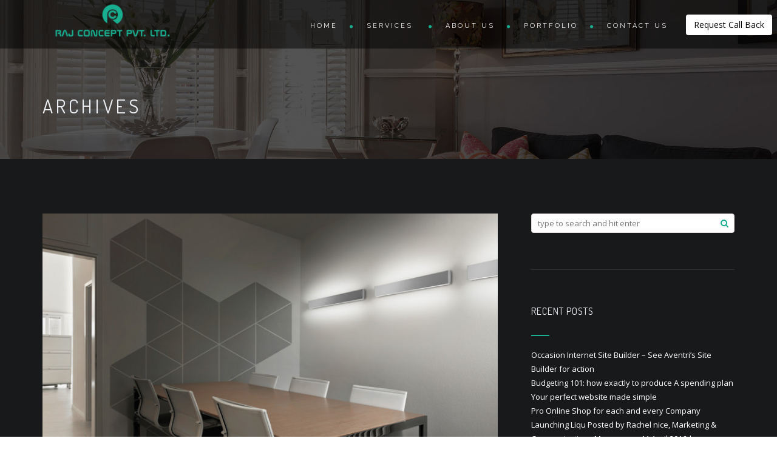

--- FILE ---
content_type: text/html; charset=UTF-8
request_url: https://rajconcept.com/categories/office/
body_size: 11432
content:
<!DOCTYPE html>
<!--[if IE 7]>
<html class="ie ie7" lang="en-US">
<![endif]-->
<!--[if IE 8]>
<html class="ie ie8 no-js lt-ie9" lang="en-US">
<![endif]-->
<!--[if !(IE 7) | !(IE 8) ]><!-->
<html lang="en-US">
<!--<![endif]-->
<head>
	<meta charset="UTF-8">
	<meta name="viewport" content="width=device-width, initial-scale=1, maximum-scale=1">
	<meta name="SKYPE_TOOLBAR" content="SKYPE_TOOLBAR_PARSER_COMPATIBLE" />	
	<link rel="profile" href="https://gmpg.org/xfn/11">
	<link rel="pingback" href="https://rajconcept.com/xmlrpc.php">	
	<!-- Favicons
	================================================== -->
	    <link rel="icon" href="https://rajconcept.com/wp-content/uploads/2016/07/raj-favicon.png" type="image/x-icon">    
    	
    
<!-- Font Awesome 6 CDN -->
<link rel="stylesheet" href="https://cdnjs.cloudflare.com/ajax/libs/font-awesome/6.5.1/css/all.min.css" integrity="sha512-p4J1/..." crossorigin="anonymous" referrerpolicy="no-referrer" />
	
<title>Office &#8211; Raj Concept</title>
<meta name='robots' content='max-image-preview:large' />
<link rel='dns-prefetch' href='//fonts.googleapis.com' />
<link rel="alternate" type="application/rss+xml" title="Raj Concept &raquo; Feed" href="https://rajconcept.com/feed/" />
<link rel="alternate" type="application/rss+xml" title="Raj Concept &raquo; Comments Feed" href="https://rajconcept.com/comments/feed/" />
<link rel="alternate" type="application/rss+xml" title="Raj Concept &raquo; Office Categories Feed" href="https://rajconcept.com/categories/office/feed/" />
<style id='wp-img-auto-sizes-contain-inline-css' type='text/css'>
img:is([sizes=auto i],[sizes^="auto," i]){contain-intrinsic-size:3000px 1500px}
/*# sourceURL=wp-img-auto-sizes-contain-inline-css */
</style>

<style id='wp-emoji-styles-inline-css' type='text/css'>

	img.wp-smiley, img.emoji {
		display: inline !important;
		border: none !important;
		box-shadow: none !important;
		height: 1em !important;
		width: 1em !important;
		margin: 0 0.07em !important;
		vertical-align: -0.1em !important;
		background: none !important;
		padding: 0 !important;
	}
/*# sourceURL=wp-emoji-styles-inline-css */
</style>
<link rel='stylesheet' id='wp-block-library-css' href='https://rajconcept.com/wp-includes/css/dist/block-library/style.min.css?ver=6.9' type='text/css' media='all' />
<style id='global-styles-inline-css' type='text/css'>
:root{--wp--preset--aspect-ratio--square: 1;--wp--preset--aspect-ratio--4-3: 4/3;--wp--preset--aspect-ratio--3-4: 3/4;--wp--preset--aspect-ratio--3-2: 3/2;--wp--preset--aspect-ratio--2-3: 2/3;--wp--preset--aspect-ratio--16-9: 16/9;--wp--preset--aspect-ratio--9-16: 9/16;--wp--preset--color--black: #000000;--wp--preset--color--cyan-bluish-gray: #abb8c3;--wp--preset--color--white: #ffffff;--wp--preset--color--pale-pink: #f78da7;--wp--preset--color--vivid-red: #cf2e2e;--wp--preset--color--luminous-vivid-orange: #ff6900;--wp--preset--color--luminous-vivid-amber: #fcb900;--wp--preset--color--light-green-cyan: #7bdcb5;--wp--preset--color--vivid-green-cyan: #00d084;--wp--preset--color--pale-cyan-blue: #8ed1fc;--wp--preset--color--vivid-cyan-blue: #0693e3;--wp--preset--color--vivid-purple: #9b51e0;--wp--preset--gradient--vivid-cyan-blue-to-vivid-purple: linear-gradient(135deg,rgb(6,147,227) 0%,rgb(155,81,224) 100%);--wp--preset--gradient--light-green-cyan-to-vivid-green-cyan: linear-gradient(135deg,rgb(122,220,180) 0%,rgb(0,208,130) 100%);--wp--preset--gradient--luminous-vivid-amber-to-luminous-vivid-orange: linear-gradient(135deg,rgb(252,185,0) 0%,rgb(255,105,0) 100%);--wp--preset--gradient--luminous-vivid-orange-to-vivid-red: linear-gradient(135deg,rgb(255,105,0) 0%,rgb(207,46,46) 100%);--wp--preset--gradient--very-light-gray-to-cyan-bluish-gray: linear-gradient(135deg,rgb(238,238,238) 0%,rgb(169,184,195) 100%);--wp--preset--gradient--cool-to-warm-spectrum: linear-gradient(135deg,rgb(74,234,220) 0%,rgb(151,120,209) 20%,rgb(207,42,186) 40%,rgb(238,44,130) 60%,rgb(251,105,98) 80%,rgb(254,248,76) 100%);--wp--preset--gradient--blush-light-purple: linear-gradient(135deg,rgb(255,206,236) 0%,rgb(152,150,240) 100%);--wp--preset--gradient--blush-bordeaux: linear-gradient(135deg,rgb(254,205,165) 0%,rgb(254,45,45) 50%,rgb(107,0,62) 100%);--wp--preset--gradient--luminous-dusk: linear-gradient(135deg,rgb(255,203,112) 0%,rgb(199,81,192) 50%,rgb(65,88,208) 100%);--wp--preset--gradient--pale-ocean: linear-gradient(135deg,rgb(255,245,203) 0%,rgb(182,227,212) 50%,rgb(51,167,181) 100%);--wp--preset--gradient--electric-grass: linear-gradient(135deg,rgb(202,248,128) 0%,rgb(113,206,126) 100%);--wp--preset--gradient--midnight: linear-gradient(135deg,rgb(2,3,129) 0%,rgb(40,116,252) 100%);--wp--preset--font-size--small: 13px;--wp--preset--font-size--medium: 20px;--wp--preset--font-size--large: 36px;--wp--preset--font-size--x-large: 42px;--wp--preset--spacing--20: 0.44rem;--wp--preset--spacing--30: 0.67rem;--wp--preset--spacing--40: 1rem;--wp--preset--spacing--50: 1.5rem;--wp--preset--spacing--60: 2.25rem;--wp--preset--spacing--70: 3.38rem;--wp--preset--spacing--80: 5.06rem;--wp--preset--shadow--natural: 6px 6px 9px rgba(0, 0, 0, 0.2);--wp--preset--shadow--deep: 12px 12px 50px rgba(0, 0, 0, 0.4);--wp--preset--shadow--sharp: 6px 6px 0px rgba(0, 0, 0, 0.2);--wp--preset--shadow--outlined: 6px 6px 0px -3px rgb(255, 255, 255), 6px 6px rgb(0, 0, 0);--wp--preset--shadow--crisp: 6px 6px 0px rgb(0, 0, 0);}:where(.is-layout-flex){gap: 0.5em;}:where(.is-layout-grid){gap: 0.5em;}body .is-layout-flex{display: flex;}.is-layout-flex{flex-wrap: wrap;align-items: center;}.is-layout-flex > :is(*, div){margin: 0;}body .is-layout-grid{display: grid;}.is-layout-grid > :is(*, div){margin: 0;}:where(.wp-block-columns.is-layout-flex){gap: 2em;}:where(.wp-block-columns.is-layout-grid){gap: 2em;}:where(.wp-block-post-template.is-layout-flex){gap: 1.25em;}:where(.wp-block-post-template.is-layout-grid){gap: 1.25em;}.has-black-color{color: var(--wp--preset--color--black) !important;}.has-cyan-bluish-gray-color{color: var(--wp--preset--color--cyan-bluish-gray) !important;}.has-white-color{color: var(--wp--preset--color--white) !important;}.has-pale-pink-color{color: var(--wp--preset--color--pale-pink) !important;}.has-vivid-red-color{color: var(--wp--preset--color--vivid-red) !important;}.has-luminous-vivid-orange-color{color: var(--wp--preset--color--luminous-vivid-orange) !important;}.has-luminous-vivid-amber-color{color: var(--wp--preset--color--luminous-vivid-amber) !important;}.has-light-green-cyan-color{color: var(--wp--preset--color--light-green-cyan) !important;}.has-vivid-green-cyan-color{color: var(--wp--preset--color--vivid-green-cyan) !important;}.has-pale-cyan-blue-color{color: var(--wp--preset--color--pale-cyan-blue) !important;}.has-vivid-cyan-blue-color{color: var(--wp--preset--color--vivid-cyan-blue) !important;}.has-vivid-purple-color{color: var(--wp--preset--color--vivid-purple) !important;}.has-black-background-color{background-color: var(--wp--preset--color--black) !important;}.has-cyan-bluish-gray-background-color{background-color: var(--wp--preset--color--cyan-bluish-gray) !important;}.has-white-background-color{background-color: var(--wp--preset--color--white) !important;}.has-pale-pink-background-color{background-color: var(--wp--preset--color--pale-pink) !important;}.has-vivid-red-background-color{background-color: var(--wp--preset--color--vivid-red) !important;}.has-luminous-vivid-orange-background-color{background-color: var(--wp--preset--color--luminous-vivid-orange) !important;}.has-luminous-vivid-amber-background-color{background-color: var(--wp--preset--color--luminous-vivid-amber) !important;}.has-light-green-cyan-background-color{background-color: var(--wp--preset--color--light-green-cyan) !important;}.has-vivid-green-cyan-background-color{background-color: var(--wp--preset--color--vivid-green-cyan) !important;}.has-pale-cyan-blue-background-color{background-color: var(--wp--preset--color--pale-cyan-blue) !important;}.has-vivid-cyan-blue-background-color{background-color: var(--wp--preset--color--vivid-cyan-blue) !important;}.has-vivid-purple-background-color{background-color: var(--wp--preset--color--vivid-purple) !important;}.has-black-border-color{border-color: var(--wp--preset--color--black) !important;}.has-cyan-bluish-gray-border-color{border-color: var(--wp--preset--color--cyan-bluish-gray) !important;}.has-white-border-color{border-color: var(--wp--preset--color--white) !important;}.has-pale-pink-border-color{border-color: var(--wp--preset--color--pale-pink) !important;}.has-vivid-red-border-color{border-color: var(--wp--preset--color--vivid-red) !important;}.has-luminous-vivid-orange-border-color{border-color: var(--wp--preset--color--luminous-vivid-orange) !important;}.has-luminous-vivid-amber-border-color{border-color: var(--wp--preset--color--luminous-vivid-amber) !important;}.has-light-green-cyan-border-color{border-color: var(--wp--preset--color--light-green-cyan) !important;}.has-vivid-green-cyan-border-color{border-color: var(--wp--preset--color--vivid-green-cyan) !important;}.has-pale-cyan-blue-border-color{border-color: var(--wp--preset--color--pale-cyan-blue) !important;}.has-vivid-cyan-blue-border-color{border-color: var(--wp--preset--color--vivid-cyan-blue) !important;}.has-vivid-purple-border-color{border-color: var(--wp--preset--color--vivid-purple) !important;}.has-vivid-cyan-blue-to-vivid-purple-gradient-background{background: var(--wp--preset--gradient--vivid-cyan-blue-to-vivid-purple) !important;}.has-light-green-cyan-to-vivid-green-cyan-gradient-background{background: var(--wp--preset--gradient--light-green-cyan-to-vivid-green-cyan) !important;}.has-luminous-vivid-amber-to-luminous-vivid-orange-gradient-background{background: var(--wp--preset--gradient--luminous-vivid-amber-to-luminous-vivid-orange) !important;}.has-luminous-vivid-orange-to-vivid-red-gradient-background{background: var(--wp--preset--gradient--luminous-vivid-orange-to-vivid-red) !important;}.has-very-light-gray-to-cyan-bluish-gray-gradient-background{background: var(--wp--preset--gradient--very-light-gray-to-cyan-bluish-gray) !important;}.has-cool-to-warm-spectrum-gradient-background{background: var(--wp--preset--gradient--cool-to-warm-spectrum) !important;}.has-blush-light-purple-gradient-background{background: var(--wp--preset--gradient--blush-light-purple) !important;}.has-blush-bordeaux-gradient-background{background: var(--wp--preset--gradient--blush-bordeaux) !important;}.has-luminous-dusk-gradient-background{background: var(--wp--preset--gradient--luminous-dusk) !important;}.has-pale-ocean-gradient-background{background: var(--wp--preset--gradient--pale-ocean) !important;}.has-electric-grass-gradient-background{background: var(--wp--preset--gradient--electric-grass) !important;}.has-midnight-gradient-background{background: var(--wp--preset--gradient--midnight) !important;}.has-small-font-size{font-size: var(--wp--preset--font-size--small) !important;}.has-medium-font-size{font-size: var(--wp--preset--font-size--medium) !important;}.has-large-font-size{font-size: var(--wp--preset--font-size--large) !important;}.has-x-large-font-size{font-size: var(--wp--preset--font-size--x-large) !important;}
/*# sourceURL=global-styles-inline-css */
</style>

<style id='classic-theme-styles-inline-css' type='text/css'>
/*! This file is auto-generated */
.wp-block-button__link{color:#fff;background-color:#32373c;border-radius:9999px;box-shadow:none;text-decoration:none;padding:calc(.667em + 2px) calc(1.333em + 2px);font-size:1.125em}.wp-block-file__button{background:#32373c;color:#fff;text-decoration:none}
/*# sourceURL=/wp-includes/css/classic-themes.min.css */
</style>
<link rel='stylesheet' id='contact-form-7-css' href='https://rajconcept.com/wp-content/plugins/contact-form-7/includes/css/styles.css?ver=6.1.4' type='text/css' media='all' />
<link rel='stylesheet' id='rs-plugin-settings-css' href='https://rajconcept.com/wp-content/plugins/revslider/public/assets/css/settings.css?ver=5.4.5.1' type='text/css' media='all' />
<style id='rs-plugin-settings-inline-css' type='text/css'>
.tp-caption a{color:#ff7302;text-shadow:none;-webkit-transition:all 0.2s ease-out;-moz-transition:all 0.2s ease-out;-o-transition:all 0.2s ease-out;-ms-transition:all 0.2s ease-out}.tp-caption a:hover{color:#ffa902}
/*# sourceURL=rs-plugin-settings-inline-css */
</style>
<link rel='stylesheet' id='bootstrap.modal-css' href='https://rajconcept.com/wp-content/plugins/sbmodal/assets/stylesheets/bootstrap.modal.css?ver=3.3.6' type='text/css' media='all' />
<link rel='stylesheet' id='sbmodal_front-css' href='https://rajconcept.com/wp-content/plugins/sbmodal/assets/stylesheets/front.css?ver=6.9' type='text/css' media='all' />
<link rel='stylesheet' id='archi-fonts-css' href='https://fonts.googleapis.com/css?family=Dosis%3A400%2C200%2C300%2C500%2C600%2C700%2C800%2C900%7COpen+Sans%3A300%2C500%2C600%2C700%2C900%2C400&#038;subset=latin%2Clatin-ext' type='text/css' media='all' />
<link rel='stylesheet' id='archi-bootstrap-css' href='https://rajconcept.com/wp-content/themes/archi/css/bootstrap.css?ver=6.9' type='text/css' media='all' />
<link rel='stylesheet' id='archi-jpreloader-css' href='https://rajconcept.com/wp-content/themes/archi/css/jpreloader.css?ver=6.9' type='text/css' media='all' />
<link rel='stylesheet' id='archi-animate-css' href='https://rajconcept.com/wp-content/themes/archi/css/animate.css?ver=6.9' type='text/css' media='all' />
<link rel='stylesheet' id='archi-plugin-css-css' href='https://rajconcept.com/wp-content/themes/archi/css/plugin.css?ver=6.9' type='text/css' media='all' />
<link rel='stylesheet' id='archi-owl-carousel-css' href='https://rajconcept.com/wp-content/themes/archi/css/owl.carousel.css?ver=6.9' type='text/css' media='all' />
<link rel='stylesheet' id='archi-owl-theme-css' href='https://rajconcept.com/wp-content/themes/archi/css/owl.theme.css?ver=6.9' type='text/css' media='all' />
<link rel='stylesheet' id='archi-owl-transitions-css' href='https://rajconcept.com/wp-content/themes/archi/css/owl.transitions.css?ver=6.9' type='text/css' media='all' />
<link rel='stylesheet' id='archi-style-css' href='https://rajconcept.com/wp-content/themes/archi/style.css?ver=21-05-2015' type='text/css' media='all' />
<link rel='stylesheet' id='archi-magnific-popup-css' href='https://rajconcept.com/wp-content/themes/archi/css/magnific-popup.css?ver=6.9' type='text/css' media='all' />
<link rel='stylesheet' id='archi-css-bg-css' href='https://rajconcept.com/wp-content/themes/archi/css/bg.css?ver=6.9' type='text/css' media='all' />
<link rel='stylesheet' id='archi-woocommerce-css' href='https://rajconcept.com/wp-content/themes/archi/css/woocommerce.css?ver=6.9' type='text/css' media='all' />
<link rel='stylesheet' id='archi-color-css' href='https://rajconcept.com/wp-content/themes/archi/framework/color.php?ver=6.9' type='text/css' media='all' />
<link rel='stylesheet' id='archi-settings-css' href='https://rajconcept.com/wp-content/themes/archi/rs-plugin/css/settings.css?ver=6.9' type='text/css' media='all' />
<link rel='stylesheet' id='archi-rev-settings-css' href='https://rajconcept.com/wp-content/themes/archi/css/rev-settings.css?ver=6.9' type='text/css' media='all' />
<link rel='stylesheet' id='archi-css-font-awesome-css' href='https://rajconcept.com/wp-content/themes/archi/fonts/font-awesome/css/font-awesome.css?ver=6.9' type='text/css' media='all' />
<link rel='stylesheet' id='archi-elegant_font-css' href='https://rajconcept.com/wp-content/themes/archi/fonts/elegant_font/HTML_CSS/style.css?ver=6.9' type='text/css' media='all' />
<link rel='stylesheet' id='archi-et-line-font_font-css' href='https://rajconcept.com/wp-content/themes/archi/fonts/et-line-font/style.css?ver=6.9' type='text/css' media='all' />
<script type="1caad7279832f164ad66e94c-text/javascript" src="https://rajconcept.com/wp-content/plugins/enable-jquery-migrate-helper/js/jquery/jquery-1.12.4-wp.js?ver=1.12.4-wp" id="jquery-core-js"></script>
<script type="1caad7279832f164ad66e94c-text/javascript" src="https://rajconcept.com/wp-content/plugins/enable-jquery-migrate-helper/js/jquery-migrate/jquery-migrate-1.4.1-wp.js?ver=1.4.1-wp" id="jquery-migrate-js"></script>
<script type="1caad7279832f164ad66e94c-text/javascript" src="https://rajconcept.com/wp-content/plugins/revslider/public/assets/js/jquery.themepunch.tools.min.js?ver=5.4.5.1" id="tp-tools-js"></script>
<script type="1caad7279832f164ad66e94c-text/javascript" src="https://rajconcept.com/wp-content/plugins/revslider/public/assets/js/jquery.themepunch.revolution.min.js?ver=5.4.5.1" id="revmin-js"></script>
<script type="1caad7279832f164ad66e94c-text/javascript" src="https://rajconcept.com/wp-content/themes/archi/fonts/elegant_font/HTML_CSS/lte-ie7.js?ver=6.9" id="archi-lte-ie7-js"></script>
<link rel="https://api.w.org/" href="https://rajconcept.com/wp-json/" /><link rel="EditURI" type="application/rsd+xml" title="RSD" href="https://rajconcept.com/xmlrpc.php?rsd" />
<meta name="generator" content="WordPress 6.9" />

        <script type="1caad7279832f164ad66e94c-text/javascript">
            var jQueryMigrateHelperHasSentDowngrade = false;

			window.onerror = function( msg, url, line, col, error ) {
				// Break out early, do not processing if a downgrade reqeust was already sent.
				if ( jQueryMigrateHelperHasSentDowngrade ) {
					return true;
                }

				var xhr = new XMLHttpRequest();
				var nonce = '3b33eaef24';
				var jQueryFunctions = [
					'andSelf',
					'browser',
					'live',
					'boxModel',
					'support.boxModel',
					'size',
					'swap',
					'clean',
					'sub',
                ];
				var match_pattern = /\)\.(.+?) is not a function/;
                var erroredFunction = msg.match( match_pattern );

                // If there was no matching functions, do not try to downgrade.
                if ( null === erroredFunction || typeof erroredFunction !== 'object' || typeof erroredFunction[1] === "undefined" || -1 === jQueryFunctions.indexOf( erroredFunction[1] ) ) {
                    return true;
                }

                // Set that we've now attempted a downgrade request.
                jQueryMigrateHelperHasSentDowngrade = true;

				xhr.open( 'POST', 'https://rajconcept.com/wp-admin/admin-ajax.php' );
				xhr.setRequestHeader( 'Content-Type', 'application/x-www-form-urlencoded' );
				xhr.onload = function () {
					var response,
                        reload = false;

					if ( 200 === xhr.status ) {
                        try {
                        	response = JSON.parse( xhr.response );

                        	reload = response.data.reload;
                        } catch ( e ) {
                        	reload = false;
                        }
                    }

					// Automatically reload the page if a deprecation caused an automatic downgrade, ensure visitors get the best possible experience.
					if ( reload ) {
						location.reload();
                    }
				};

				xhr.send( encodeURI( 'action=jquery-migrate-downgrade-version&_wpnonce=' + nonce ) );

				// Suppress error alerts in older browsers
				return true;
			}
        </script>

		<style type="text/css">                #header{
margin: 0 auto;
}            </style><style type="text/css">.recentcomments a{display:inline !important;padding:0 !important;margin:0 !important;}</style><meta name="generator" content="Powered by Visual Composer - drag and drop page builder for WordPress."/>
<!--[if lte IE 9]><link rel="stylesheet" type="text/css" href="https://rajconcept.com/wp-content/plugins/js_composer/assets/css/vc_lte_ie9.min.css" media="screen"><![endif]--><!--[if IE  8]><link rel="stylesheet" type="text/css" href="https://rajconcept.com/wp-content/plugins/js_composer/assets/css/vc-ie8.min.css" media="screen"><![endif]--><meta name="generator" content="Powered by Slider Revolution 5.4.5.1 - responsive, Mobile-Friendly Slider Plugin for WordPress with comfortable drag and drop interface." />
<script type="1caad7279832f164ad66e94c-text/javascript">function setREVStartSize(e){
				try{ var i=jQuery(window).width(),t=9999,r=0,n=0,l=0,f=0,s=0,h=0;					
					if(e.responsiveLevels&&(jQuery.each(e.responsiveLevels,function(e,f){f>i&&(t=r=f,l=e),i>f&&f>r&&(r=f,n=e)}),t>r&&(l=n)),f=e.gridheight[l]||e.gridheight[0]||e.gridheight,s=e.gridwidth[l]||e.gridwidth[0]||e.gridwidth,h=i/s,h=h>1?1:h,f=Math.round(h*f),"fullscreen"==e.sliderLayout){var u=(e.c.width(),jQuery(window).height());if(void 0!=e.fullScreenOffsetContainer){var c=e.fullScreenOffsetContainer.split(",");if (c) jQuery.each(c,function(e,i){u=jQuery(i).length>0?u-jQuery(i).outerHeight(!0):u}),e.fullScreenOffset.split("%").length>1&&void 0!=e.fullScreenOffset&&e.fullScreenOffset.length>0?u-=jQuery(window).height()*parseInt(e.fullScreenOffset,0)/100:void 0!=e.fullScreenOffset&&e.fullScreenOffset.length>0&&(u-=parseInt(e.fullScreenOffset,0))}f=u}else void 0!=e.minHeight&&f<e.minHeight&&(f=e.minHeight);e.c.closest(".rev_slider_wrapper").css({height:f})					
				}catch(d){console.log("Failure at Presize of Slider:"+d)}
			};</script>
<style type="text/css" class="options-output">h1{font-weight:normal;font-style:normal;}h2{font-weight:normal;font-style:normal;}h3{font-weight:normal;font-style:normal;}h4{font-weight:normal;font-style:normal;}h5{font-weight:normal;font-style:normal;}h6{font-weight:normal;font-style:normal;}#mainmenu a{font-weight:normal;font-style:normal;}body{font-weight:normal;font-style:normal;}</style><noscript><style type="text/css"> .wpb_animate_when_almost_visible { opacity: 1; }</style></noscript>
</head>
<body class="archive tax-categories term-office term-25 wp-theme-archi wpb-js-composer js-comp-ver-4.11.2.1 vc_responsive" >
<div id="wrapper">

    <!-- header begin -->
    <header class="header-bg">
        <div class="container">
            <div class="row">

                <div class="col-md-12">
				<div class="col-md-2">
                    <h1 id="logo">
                        <a href="https://rajconcept.com/">
                            <img src="https://rajconcept.com/wp-content/uploads/2016/07/raj-logo.png" alt="">
                        </a>
                    </h1>
					</div>

                    <span id="menu-btn"></span>

                    <!-- mainmenu begin -->
					<div class="col-md-9">
				
                   <nav>
                                                <ul id="mainmenu"><li id="menu-item-781" class="menu-item menu-item-type-post_type menu-item-object-page menu-item-home menu-item-781"><a  title="Home" href="https://rajconcept.com/">Home</a></li>
<li id="menu-item-769" class="menu-item menu-item-type-custom menu-item-object-custom menu-item-has-children menu-item-769 "><a  title="Services">Services <span class="caret"></span></a>
<ul role="menu" class=" dropdown-menu">
	<li id="menu-item-814" class="menu-item menu-item-type-custom menu-item-object-custom menu-item-814"><a title="INTERIOR DESIGN" href="https://rajconcept.com/services/interior-and-architecture-design/">INTERIOR DESIGN</a></li>
	<li id="menu-item-812" class="menu-item menu-item-type-custom menu-item-object-custom menu-item-812"><a title="TURNKEY PROJECTS" href="https://rajconcept.com/services/turnkey-projects/">TURNKEY PROJECTS</a></li>
	<li id="menu-item-922" class="menu-item menu-item-type-custom menu-item-object-custom menu-item-922"><a title="INTERIOR EXECUTION" href="https://rajconcept.com/services/interior-execution/">INTERIOR EXECUTION</a></li>
	<li id="menu-item-815" class="menu-item menu-item-type-custom menu-item-object-custom menu-item-815"><a title="COST BENEFITS ANALYSIS" href="https://rajconcept.com/services/cost-benefits-analysis/">COST BENEFITS ANALYSIS</a></li>
	<li id="menu-item-813" class="menu-item menu-item-type-custom menu-item-object-custom menu-item-813"><a title="PROJECT ESTIMATION" href="https://rajconcept.com/services/project-estimation/">PROJECT ESTIMATION</a></li>
	<li id="menu-item-816" class="menu-item menu-item-type-custom menu-item-object-custom menu-item-816"><a title="PROJECT MANAGEMENT" href="https://rajconcept.com/services/project-management/">PROJECT MANAGEMENT</a></li>
</ul>
</li>
<li id="menu-item-899" class="menu-item menu-item-type-post_type menu-item-object-page menu-item-899"><a  title="About Us" href="https://rajconcept.com/about/">About Us</a></li>
<li id="menu-item-810" class="menu-item menu-item-type-custom menu-item-object-custom menu-item-810"><a  title="Portfolio" href="#">Portfolio</a></li>
<li id="menu-item-780" class="menu-item menu-item-type-post_type menu-item-object-page menu-item-780"><a  title="Contact Us" href="https://rajconcept.com/contact/">Contact Us</a></li>
</ul>                       
                    </nav>
					</div>
					<div class="col-md-1">
					<a href="#OpenModal876" class="btn" style="margin-top: 24px; background-color: white;color:black;">Request Call Back</a>
					</div>
                </div>
                <!-- mainmenu close -->

            </div>
        </div>
    </header>
    <!-- header close -->
<!-- subheader begin -->
<section id="subheader" data-speed="8" data-type="background" class="padding-top-bottom">
    <div class="container">
        <div class="row">
            <div class="col-md-12">
                <h1>
                  Archives 
                </h1>
                <ul class="crumb"><li><a rel="v:url" property="v:title" href="https://rajconcept.com/">Home</a></li> <b>/</b> <li class="active">Office</li></ul>            </div>
        </div>
    </div>
</section>
<!-- subheader close -->

<!-- content begin -->
<div id="content">
    <div class="container">
        <div class="row">
            <div class="col-md-8">
                <ul class="blog-list">
                    <li class= "wow fadeInUp">
    <div class="post-content">
        
        <div class="post-image">
                          
                <img src="https://rajconcept.com/wp-content/uploads/2015/07/pf-5.jpg" alt="">
             
        </div>
        
        <div class="date-box">
            <div class="day">08</div>
            <div class="month">Jul</div>
        </div>

        <div class="post-text">
            <h3><a href="https://rajconcept.com/portfolio/58-2/"></a></h3>
            <p></p>
        </div>

        <a href="https://rajconcept.com/portfolio/58-2/" class="btn-more">Read More</a>
    </div>
</li><li class= "wow fadeInUp">
    <div class="post-content">
        
        <div class="post-image">
                          
                <img src="https://rajconcept.com/wp-content/uploads/2015/07/pf-8.jpg" alt="">
             
        </div>
        
        <div class="date-box">
            <div class="day">05</div>
            <div class="month">Jul</div>
        </div>

        <div class="post-text">
            <h3><a href="https://rajconcept.com/portfolio/64-2/"></a></h3>
            <p></p>
        </div>

        <a href="https://rajconcept.com/portfolio/64-2/" class="btn-more">Read More</a>
    </div>
</li><li class= "wow fadeInUp">
    <div class="post-content">
        
        <div class="post-image">
                          
                <img src="https://rajconcept.com/wp-content/uploads/2015/07/pf-9.jpg" alt="">
             
        </div>
        
        <div class="date-box">
            <div class="day">04</div>
            <div class="month">Jul</div>
        </div>

        <div class="post-text">
            <h3><a href="https://rajconcept.com/portfolio/luxury-living-room/"></a></h3>
            <p></p>
        </div>

        <a href="https://rajconcept.com/portfolio/luxury-living-room/" class="btn-more">Read More</a>
    </div>
</li>                </ul>

                <div class="text-center">
                    <ul class="pagination">
                                            </ul>
                </div>
            </div>
            <div id="sidebar" class="col-md-4">
                	<div id="sidebar" class="sidebar">
	<div id="search-2" class="widget widget_search"><form role="search" method="get" id="searchform" class="search-form" action="https://rajconcept.com/" >  
    	<input type="text" value="" name="s" id="s" placeholder="type to search and hit enter" />
    	<input type="submit" class="submit-search" value="ok" name="" id=""/>
    </form></div>
		<div id="recent-posts-2" class="widget widget_recent_entries">
		<h4>Recent Posts</h4><div class="small-border"></div>
		<ul>
											<li>
					<a href="https://rajconcept.com/occasion-internet-site-builder-see-aventri-s-site-2/">Occasion Internet Site Builder &#8211; See Aventri&#8217;s Site Builder for action</a>
									</li>
											<li>
					<a href="https://rajconcept.com/budgeting-101-how-exactly-to-produce-a-spending-5/">Budgeting 101: how exactly to produce  A spending plan</a>
									</li>
											<li>
					<a href="https://rajconcept.com/your-perfect-website-made-simple-9/">Your perfect website made simple</a>
									</li>
											<li>
					<a href="https://rajconcept.com/pro-online-shop-for-each-and-every-company-2/">Pro Online Shop for each and every Company</a>
									</li>
											<li>
					<a href="https://rajconcept.com/launching-liqu-posted-by-rachel-nice-marketing-12/">Launching Liqu Posted by Rachel nice, Marketing &#038; Communications Manager on 11 April 2016 | commentary</a>
									</li>
					</ul>

		</div><div id="recent-comments-2" class="widget widget_recent_comments"><h4>Recent Comments</h4><div class="small-border"></div><ul id="recentcomments"></ul></div><div id="archives-2" class="widget widget_archive"><h4>Archives</h4><div class="small-border"></div>
			<ul>
					<li><a href='https://rajconcept.com/2019/08/'>August 2019</a></li>
	<li><a href='https://rajconcept.com/2019/07/'>July 2019</a></li>
			</ul>

			</div><div id="categories-2" class="widget widget_categories"><h4>Categories</h4><div class="small-border"></div>
			<ul>
					<li class="cat-item cat-item-43"><a href="https://rajconcept.com/category/asian-dating-sites-2/">Asian Dating Sites</a>
</li>
	<li class="cat-item cat-item-51"><a href="https://rajconcept.com/category/best-website-builder-2/">Best Website Builder</a>
</li>
	<li class="cat-item cat-item-46"><a href="https://rajconcept.com/category/cannabidiol-oil-cbd/">Cannabidiol Oil CBD</a>
</li>
	<li class="cat-item cat-item-48"><a href="https://rajconcept.com/category/college-papers-2/">College Papers</a>
</li>
	<li class="cat-item cat-item-45"><a href="https://rajconcept.com/category/essay-writing-2/">Essay Writing</a>
</li>
	<li class="cat-item cat-item-40"><a href="https://rajconcept.com/category/essay-writing-service-2/">Essay Writing Service</a>
</li>
	<li class="cat-item cat-item-52"><a href="https://rajconcept.com/category/free-website-builder-software-2/">Free Website Builder Software</a>
</li>
	<li class="cat-item cat-item-49"><a href="https://rajconcept.com/category/lesbian-meeting-app-201/">lesbian meeting app</a>
</li>
	<li class="cat-item cat-item-50"><a href="https://rajconcept.com/category/paper-help-2/">Paper Help</a>
</li>
	<li class="cat-item cat-item-41"><a href="https://rajconcept.com/category/thcv-oil/">thcv oil</a>
</li>
	<li class="cat-item cat-item-44"><a href="https://rajconcept.com/category/ukraina-women-200/">ukraina women</a>
</li>
	<li class="cat-item cat-item-42"><a href="https://rajconcept.com/category/ukrainian-brides-2/">Ukrainian Brides</a>
</li>
	<li class="cat-item cat-item-53"><a href="https://rajconcept.com/category/website-builder-reviews-2/">Website Builder Reviews</a>
</li>
	<li class="cat-item cat-item-47"><a href="https://rajconcept.com/category/what-is-cbd-oil/">What Is Cbd Oil</a>
</li>
			</ul>

			</div><div id="meta-2" class="widget widget_meta"><h4>Meta</h4><div class="small-border"></div>
		<ul>
						<li><a href="https://rajconcept.com/wp-login.php">Log in</a></li>
			<li><a href="https://rajconcept.com/feed/">Entries feed</a></li>
			<li><a href="https://rajconcept.com/comments/feed/">Comments feed</a></li>

			<li><a href="https://wordpress.org/">WordPress.org</a></li>
		</ul>

		</div>
		<div id="recent-posts-3" class="widget widget_recent_entries">
		<h4>Recent Posts</h4><div class="small-border"></div>
		<ul>
											<li>
					<a href="https://rajconcept.com/occasion-internet-site-builder-see-aventri-s-site-2/">Occasion Internet Site Builder &#8211; See Aventri&#8217;s Site Builder for action</a>
									</li>
											<li>
					<a href="https://rajconcept.com/budgeting-101-how-exactly-to-produce-a-spending-5/">Budgeting 101: how exactly to produce  A spending plan</a>
									</li>
											<li>
					<a href="https://rajconcept.com/your-perfect-website-made-simple-9/">Your perfect website made simple</a>
									</li>
											<li>
					<a href="https://rajconcept.com/pro-online-shop-for-each-and-every-company-2/">Pro Online Shop for each and every Company</a>
									</li>
											<li>
					<a href="https://rajconcept.com/launching-liqu-posted-by-rachel-nice-marketing-12/">Launching Liqu Posted by Rachel nice, Marketing &#038; Communications Manager on 11 April 2016 | commentary</a>
									</li>
											<li>
					<a href="https://rajconcept.com/essay-writing-research-and-common-essay-issues-7/">Essay Writing Research and Common Essay Issues</a>
									</li>
					</ul>

		</div><div id="text-1" class="widget widget_text"><h4>ABOUT US</h4><div class="small-border"></div>			<div class="textwidget">Sed ut perspiciatis unde omnis iste natus error sit voluptatem accusantium doloremque laudantium, totam rem aperiam, eaque ipsa quae ab illo inventore veritatis et quasi architecto beatae vitae dicta sunt explicabo. Nemo enim ipsam voluptatem quia voluptas sit aspernatur aut odit aut fugit, sed quia consequuntur magni</div>
		</div>	</div>
            </div>
            
        </div>
    </div>
</div>
<!-- content close -->

	 <!-- footer begin -->
        <footer>
            <div class="container">
                <div class="row">
                    










<div class="col-md-3 col-sm-6">



    <div id="text-2" class="widget widget_text"><h3>About Raj Concept</h3>			<div class="textwidget">Raj Concept is an Interior Graphic Company proposing Ultra Modern services of interior graphics with its global outlook brand. Raj Concept has been changing the look and feel of residential and commercial infrastructure.
</div>
		</div>


</div><!-- end col-lg-3 -->













<div class="col-md-3 col-sm-6">



    <div id="text-5" class="widget widget_text"><h3>Working Hours</h3>			<div class="textwidget"><p>Monday - Friday: 10am - 7pm</p>
<p>Saturday: 10am - 2pm</p>
<p>Sunday:Closed</p></div>
		</div>


</div><!-- end col-lg-3 -->













<div class="col-md-3 col-sm-6">



    <div id="text-4" class="widget widget_text"><h3>Our Services</h3>			<div class="textwidget"><a href="https://rajconcept.com/services/interior-and-architecture-design/">INTERIOR AND ARCHITECTURE DESIGN</a><br>
<a href="https://rajconcept.com/services/turnkey-projects/">TURNKEY PROJECTS</a><br>
<a href="https://rajconcept.com/services/interior-execution/">INTERIOR EXECUTION</a><br>
<a href="https://rajconcept.com/services/cost-benefits-analysis/">COST BENEFITS ANALYSIS</a><br>
<a href="https://rajconcept.com/services/project-estimation/">PROJECT ESTIMATION</a><br>
<a href="https://rajconcept.com/services/project-management/">PROJECT MANAGEMENT</a></div>
		</div>


</div><!-- end col-lg-3 -->













<div class="col-md-3 col-sm-6">



    <div id="text-3" class="widget widget_text"><h3>Contact Us</h3>			<div class="textwidget"><address>
                                <span>226 - Mahalaxmi Complex, KKV  Circle, Kalavad Road Rajkot - 360005. Gujarat (India)</span>
                                <span><strong>Phone:</strong>9924222266</span>
                               
                                <span><strong>Email:</strong><a href="mailtoinfo@rajconcept.com"><span class="__cf_email__" data-cfemail="51383f373e1123303b323e3f323421257f323e3c">[email&#160;protected]</span></a></span>
                                <span><strong>Web:</strong><a target="_blank" href="#">http://Rajconcept.com</a></span>
                            </address></div>
		</div>


</div><!-- end col-lg-3 -->






                </div>    
            </div>

            <div class="subfooter">
                <div class="container">
                    <div class="row">
                        <div class="col-sm-6">
						© Copyright 2026 - Raj Concept | This website is designed with ❤ by <a href="https://flitzen.co.uk/" target="_blank" rel="nofollow noopener">Flitzen</a>
                                                 
                        </div>
                        <div class="col-md-6 text-right">
                            <div class="social-icons">
                                                                    
                                        <a target="_blank" href="https://www.facebook.com/"><i class="fa-brands fa-facebook-f"></i></a>
                                    
                                                                
                                                                    
                                        <a target="_blank" href="https://x.com/"><i class="fa-brands fa-x-twitter"></i></a>

                                                                                                    
                                      
                                    
                                
                                                                    
                                        
                                    
                                                                                                                                                                                                                                  
                                
                                                                                                                                                                                                 
                                 
                            </div>
                        </div>
                        
                    </div>
                </div>
            </div>

        </footer>
        <!-- footer close -->
	
</div><!-- #wrapper -->

<script data-cfasync="false" src="/cdn-cgi/scripts/5c5dd728/cloudflare-static/email-decode.min.js"></script><script type="speculationrules">
{"prefetch":[{"source":"document","where":{"and":[{"href_matches":"/*"},{"not":{"href_matches":["/wp-*.php","/wp-admin/*","/wp-content/uploads/*","/wp-content/*","/wp-content/plugins/*","/wp-content/themes/archi/*","/*\\?(.+)"]}},{"not":{"selector_matches":"a[rel~=\"nofollow\"]"}},{"not":{"selector_matches":".no-prefetch, .no-prefetch a"}}]},"eagerness":"conservative"}]}
</script>
<script type="1caad7279832f164ad66e94c-text/javascript" src="https://rajconcept.com/wp-includes/js/dist/hooks.min.js?ver=dd5603f07f9220ed27f1" id="wp-hooks-js"></script>
<script type="1caad7279832f164ad66e94c-text/javascript" src="https://rajconcept.com/wp-includes/js/dist/i18n.min.js?ver=c26c3dc7bed366793375" id="wp-i18n-js"></script>
<script type="1caad7279832f164ad66e94c-text/javascript" id="wp-i18n-js-after">
/* <![CDATA[ */
wp.i18n.setLocaleData( { 'text direction\u0004ltr': [ 'ltr' ] } );
//# sourceURL=wp-i18n-js-after
/* ]]> */
</script>
<script type="1caad7279832f164ad66e94c-text/javascript" src="https://rajconcept.com/wp-content/plugins/contact-form-7/includes/swv/js/index.js?ver=6.1.4" id="swv-js"></script>
<script type="1caad7279832f164ad66e94c-text/javascript" id="contact-form-7-js-before">
/* <![CDATA[ */
var wpcf7 = {
    "api": {
        "root": "https:\/\/rajconcept.com\/wp-json\/",
        "namespace": "contact-form-7\/v1"
    },
    "cached": 1
};
//# sourceURL=contact-form-7-js-before
/* ]]> */
</script>
<script type="1caad7279832f164ad66e94c-text/javascript" src="https://rajconcept.com/wp-content/plugins/contact-form-7/includes/js/index.js?ver=6.1.4" id="contact-form-7-js"></script>
<script type="1caad7279832f164ad66e94c-text/javascript" src="https://rajconcept.com/wp-content/plugins/sbmodal/assets/vendors/javascripts/bootstrap.min.js?ver=3.3.6" id="bootstrap-js"></script>
<script type="1caad7279832f164ad66e94c-text/javascript" src="https://rajconcept.com/wp-content/themes/archi/js/bootstrap.min.js?ver=6.9" id="archi-bootstrap-js-js"></script>
<script type="1caad7279832f164ad66e94c-text/javascript" src="https://rajconcept.com/wp-content/plugins/js_composer/assets/lib/bower/isotope/dist/isotope.pkgd.min.js?ver=4.11.2.1" id="isotope-js"></script>
<script type="1caad7279832f164ad66e94c-text/javascript" src="https://rajconcept.com/wp-content/themes/archi/js/total1.js?ver=6.9" id="archi-total-js"></script>
<script type="1caad7279832f164ad66e94c-text/javascript" src="https://rajconcept.com/wp-content/themes/archi/js/classie.js?ver=6.9" id="archi-classie-js"></script>
<script type="1caad7279832f164ad66e94c-text/javascript" src="https://rajconcept.com/wp-content/themes/archi/js/video.resize.js?ver=6.9" id="archi-resize-js"></script>
<script type="1caad7279832f164ad66e94c-text/javascript" src="https://rajconcept.com/wp-content/themes/archi/js/wow.min.js?ver=6.9" id="archi-wow-js-js"></script>
<script type="1caad7279832f164ad66e94c-text/javascript" src="https://rajconcept.com/wp-content/themes/archi/js/jquery.magnific-popup.min.js?ver=6.9" id="archi-magnific-popup-js"></script>
<script type="1caad7279832f164ad66e94c-text/javascript" src="https://rajconcept.com/wp-content/themes/archi/js/enquire.min.js?ver=6.9" id="archi-enquire-js"></script>
<script type="1caad7279832f164ad66e94c-text/javascript" src="https://rajconcept.com/wp-content/themes/archi/js/designesia.js?ver=6.9" id="archi-custom-js"></script>
<script id="wp-emoji-settings" type="application/json">
{"baseUrl":"https://s.w.org/images/core/emoji/17.0.2/72x72/","ext":".png","svgUrl":"https://s.w.org/images/core/emoji/17.0.2/svg/","svgExt":".svg","source":{"concatemoji":"https://rajconcept.com/wp-includes/js/wp-emoji-release.min.js?ver=6.9"}}
</script>
<script type="1caad7279832f164ad66e94c-module">
/* <![CDATA[ */
/*! This file is auto-generated */
const a=JSON.parse(document.getElementById("wp-emoji-settings").textContent),o=(window._wpemojiSettings=a,"wpEmojiSettingsSupports"),s=["flag","emoji"];function i(e){try{var t={supportTests:e,timestamp:(new Date).valueOf()};sessionStorage.setItem(o,JSON.stringify(t))}catch(e){}}function c(e,t,n){e.clearRect(0,0,e.canvas.width,e.canvas.height),e.fillText(t,0,0);t=new Uint32Array(e.getImageData(0,0,e.canvas.width,e.canvas.height).data);e.clearRect(0,0,e.canvas.width,e.canvas.height),e.fillText(n,0,0);const a=new Uint32Array(e.getImageData(0,0,e.canvas.width,e.canvas.height).data);return t.every((e,t)=>e===a[t])}function p(e,t){e.clearRect(0,0,e.canvas.width,e.canvas.height),e.fillText(t,0,0);var n=e.getImageData(16,16,1,1);for(let e=0;e<n.data.length;e++)if(0!==n.data[e])return!1;return!0}function u(e,t,n,a){switch(t){case"flag":return n(e,"\ud83c\udff3\ufe0f\u200d\u26a7\ufe0f","\ud83c\udff3\ufe0f\u200b\u26a7\ufe0f")?!1:!n(e,"\ud83c\udde8\ud83c\uddf6","\ud83c\udde8\u200b\ud83c\uddf6")&&!n(e,"\ud83c\udff4\udb40\udc67\udb40\udc62\udb40\udc65\udb40\udc6e\udb40\udc67\udb40\udc7f","\ud83c\udff4\u200b\udb40\udc67\u200b\udb40\udc62\u200b\udb40\udc65\u200b\udb40\udc6e\u200b\udb40\udc67\u200b\udb40\udc7f");case"emoji":return!a(e,"\ud83e\u1fac8")}return!1}function f(e,t,n,a){let r;const o=(r="undefined"!=typeof WorkerGlobalScope&&self instanceof WorkerGlobalScope?new OffscreenCanvas(300,150):document.createElement("canvas")).getContext("2d",{willReadFrequently:!0}),s=(o.textBaseline="top",o.font="600 32px Arial",{});return e.forEach(e=>{s[e]=t(o,e,n,a)}),s}function r(e){var t=document.createElement("script");t.src=e,t.defer=!0,document.head.appendChild(t)}a.supports={everything:!0,everythingExceptFlag:!0},new Promise(t=>{let n=function(){try{var e=JSON.parse(sessionStorage.getItem(o));if("object"==typeof e&&"number"==typeof e.timestamp&&(new Date).valueOf()<e.timestamp+604800&&"object"==typeof e.supportTests)return e.supportTests}catch(e){}return null}();if(!n){if("undefined"!=typeof Worker&&"undefined"!=typeof OffscreenCanvas&&"undefined"!=typeof URL&&URL.createObjectURL&&"undefined"!=typeof Blob)try{var e="postMessage("+f.toString()+"("+[JSON.stringify(s),u.toString(),c.toString(),p.toString()].join(",")+"));",a=new Blob([e],{type:"text/javascript"});const r=new Worker(URL.createObjectURL(a),{name:"wpTestEmojiSupports"});return void(r.onmessage=e=>{i(n=e.data),r.terminate(),t(n)})}catch(e){}i(n=f(s,u,c,p))}t(n)}).then(e=>{for(const n in e)a.supports[n]=e[n],a.supports.everything=a.supports.everything&&a.supports[n],"flag"!==n&&(a.supports.everythingExceptFlag=a.supports.everythingExceptFlag&&a.supports[n]);var t;a.supports.everythingExceptFlag=a.supports.everythingExceptFlag&&!a.supports.flag,a.supports.everything||((t=a.source||{}).concatemoji?r(t.concatemoji):t.wpemoji&&t.twemoji&&(r(t.twemoji),r(t.wpemoji)))});
//# sourceURL=https://rajconcept.com/wp-includes/js/wp-emoji-loader.min.js
/* ]]> */
</script>
<div class="modal fade " id="OpenModal876" tabindex="-1" role="dialog" aria-hidden="true">
	<div class="modal-dialog modal-lg" style="">
		<div class="modal-content">
			<div class="modal-body">
				<p style="text-align: center;padding-top: 13px;margin-bottom: 3px;"><span style="color: #ffffff; font-size: 30px;"><strong>REQUEST A CALL FROM US</strong></span></p>
<p style="text-align: center;"><span style="color: #ffffff;">You will get a call from us within next 24 hours</span></p>
<p style="text-align: left;">
<div class="wpcf7 no-js" id="wpcf7-f877-o1" lang="en-US" dir="ltr" data-wpcf7-id="877">
<div class="screen-reader-response"><p role="status" aria-live="polite" aria-atomic="true"></p> <ul></ul></div>
<form action="/categories/office/#wpcf7-f877-o1" method="post" class="wpcf7-form init" aria-label="Contact form" novalidate="novalidate" data-status="init">
<fieldset class="hidden-fields-container"><input type="hidden" name="_wpcf7" value="877" /><input type="hidden" name="_wpcf7_version" value="6.1.4" /><input type="hidden" name="_wpcf7_locale" value="en_US" /><input type="hidden" name="_wpcf7_unit_tag" value="wpcf7-f877-o1" /><input type="hidden" name="_wpcf7_container_post" value="0" /><input type="hidden" name="_wpcf7_posted_data_hash" value="" />
</fieldset>
<p><br />
<span class="wpcf7-form-control-wrap" data-name="req-name"><input size="40" maxlength="400" class="wpcf7-form-control wpcf7-text wpcf7-validates-as-required test" aria-required="true" aria-invalid="false" placeholder="Enter Your Name" value="" type="text" name="req-name" /></span>
</p>
<p><br />
<span class="wpcf7-form-control-wrap" data-name="req-email"><input size="40" maxlength="400" class="wpcf7-form-control wpcf7-email wpcf7-validates-as-required wpcf7-text wpcf7-validates-as-email test" aria-required="true" aria-invalid="false" placeholder="Enter Your Email" value="" type="email" name="req-email" /></span>
</p>
<p><br />
<span class="wpcf7-form-control-wrap" data-name="req-number"><input class="wpcf7-form-control wpcf7-number wpcf7-validates-as-required wpcf7-validates-as-number test" aria-required="true" aria-invalid="false" placeholder="Enter Your Number" value="" type="number" name="req-number" /></span>
</p>
<p style="text-align:center;"><input class="wpcf7-form-control wpcf7-submit has-spinner" type="submit" value="Get A Call Back" />
</p><div class="wpcf7-response-output" aria-hidden="true"></div>
</form>
</div>
			</div>
			<a href="#close" data-dismiss="modal" class="modal-close" title="Close">x</a>
		</div>
	</div>
</div><script type="1caad7279832f164ad66e94c-text/javascript">
(function($) {
	"use strict";
	$(document).on('ready', function(){
		$("[href='#OpenModal876']").click(function(e){ e.preventDefault(); jQuery('#OpenModal876').modal('show'); });
	});
})(jQuery);
</script>
    
<script src="/cdn-cgi/scripts/7d0fa10a/cloudflare-static/rocket-loader.min.js" data-cf-settings="1caad7279832f164ad66e94c-|49" defer></script><script defer src="https://static.cloudflareinsights.com/beacon.min.js/vcd15cbe7772f49c399c6a5babf22c1241717689176015" integrity="sha512-ZpsOmlRQV6y907TI0dKBHq9Md29nnaEIPlkf84rnaERnq6zvWvPUqr2ft8M1aS28oN72PdrCzSjY4U6VaAw1EQ==" data-cf-beacon='{"version":"2024.11.0","token":"d4e8939c25304d9cb3d8141cf386dc1b","r":1,"server_timing":{"name":{"cfCacheStatus":true,"cfEdge":true,"cfExtPri":true,"cfL4":true,"cfOrigin":true,"cfSpeedBrain":true},"location_startswith":null}}' crossorigin="anonymous"></script>
</body>
</html>

<!-- Page cached by LiteSpeed Cache 7.7 on 2026-01-22 01:24:35 -->

--- FILE ---
content_type: text/css
request_url: https://rajconcept.com/wp-content/themes/archi/style.css?ver=21-05-2015
body_size: 15788
content:
/*
Theme Name: Archi
Theme URI: http://demo.vegatheme.com/archi
Author: OceanThemes Team
Author URI: http://vegatheme.com
Description: In 2014, our default theme lets you create a responsive magazine website with a sleek, modern design. Feature your favorite homepage content in either a grid or a slider. Use the three .widget_tag_cloud li areas to customize your website, and change your content's layout with a full-width page template and a contributor page to show off your authors. Creating a magazine website with WordPress has never been easier.
Version: 1.0
License: GNU General Public License v2 or later
License URI: http://www.gnu.org/licenses/gpl-2.0.html
Tags: black, green, white, light, dark, two-columns, three-columns, left-sidebar, right-sidebar, fixed-layout, responsive-layout, custom-background, custom-header, custom-menu, editor-style, featured-images, flexible-header, full-width-template, microformats, post-formats, rtl-language-support, sticky-post, theme-options, translation-ready, accessibility-ready
Text Domain: archi

This theme, like WordPress, is licensed under the GPL.
Use it to make something cool, have fun, and share what you've learned with others.
*/

/*------------------------------------------------------------------
[Table of contents]
* body
* header
    * subheader
* navigation
* content
* section
* footer
* sidebar
* blog
* products
* contact
* coming soon page
* elements
    * address
    * border
    * breadcrumb
    * button
    * columns
    * counter
    * divider
    * dropcap
    * heading
    * icon font
    * map
    * package
    * page heading
    * pagination
    * pricing
    * progress bar
    * social icons
    * spacer
    * tabs
    * team
    * testimonial
* media query

-------------------------------------------------------------------*/


/* -------------------------------------------------- */
/* body */
/* ================================================== */
body {
    font-family: "Open Sans",Arial, Helvetica, sans-serif;
    font-size: 13px;
    font-weight:500;
    color: #ddd;
    line-height: 1.8em;
    padding: 0;
    background:#606060;
}

body.de_light{
    color:#888;
}

/**** Start Reset CSS For WordPress ****/
.alignnone {max-width: 100%;height: auto;}
.wp-caption.alignnone img {max-width: 100%;height: auto;}
.align-center {
  width: 100%;
  text-align: center;
}
.align-right {text-align:right;}
.align-left {text-align: left;}
.fleft {float: left;}
.fright {float: right;}
a, a:hover, a:active, a:focus {
     outline: 0;
}
table,
th,
td {
  border: 1px solid rgba(0, 0, 0, 0.1);
}

table {
  border-collapse: separate;
  border-spacing: 0;
  border-width: 1px 0 0 1px;
  margin-bottom: 24px;
  width: 100%;
}

caption,
th,
td {
  font-weight: normal;
  text-align: left;
  padding: 10px 20px;
}

th {
  border-width: 0 1px 1px 0;
  font-weight: bold;
}

td {
  border-width: 0 1px 1px 0;
}
dl {
  margin-bottom: 24px;
}

dt {
  font-weight: bold;
}

dd {
  margin-bottom: 24px;
}
/* Alignment */

.alignleft {
  float: left;
}

.alignright {
  float: right;
}

.aligncenter {
  display: block;
  margin-left: auto;
  margin-right: auto;
  text-align: center;
}

blockquote.alignleft,
figure.wp-caption.alignleft,
img.alignleft {
  margin: 7px 24px 7px 0;
}

.wp-caption.alignleft {
  margin: 7px 14px 7px 0;
  text-align: left;
}

blockquote.alignright,
figure.wp-caption.alignright,
img.alignright {
  margin: 7px 0 7px 24px;
}
blockquote cite, p cite {display: inline-block;margin: 10px 0px;font-style: italic;color: #101010;font-weight: bold;}
.wp-caption.alignright {
  margin: 7px 0 7px 14px;
  text-align: right;
}

blockquote.aligncenter,
img.aligncenter,
.wp-caption.aligncenter {
  margin-top: 7px;
  margin-bottom: 7px;
}
.wp-caption {
  margin-bottom: 24px;
  max-width: 100%;
  color: #767676;
}
.gallery-caption {}
.bypostauthor{}
.wp-caption-text {
  -webkit-box-sizing: border-box;
  -moz-box-sizing:    border-box;
  box-sizing:         border-box;
  font-size: 12px;
  font-style: italic;
  line-height: 1.5;
  margin: 9px 0;
}

div.wp-caption .wp-caption-text {
  padding-right: 10px;
}

div.wp-caption.alignright img[class*="wp-image-"],
div.wp-caption.alignright .wp-caption-text {
  padding-left: 10px;
  padding-right: 0;
}

.wp-smiley {
  border: 0;
  margin-bottom: 0;
  margin-top: 0;
  padding: 0;
}
pre, code {
    background-color: #F9F9F9;
    border-color: rgba(180,180,180,1);
    border-style: solid;
    border-width: 0px 0px 0px 4px;
    display: block;
    font-family: 'Open Sans', sans-serif;font-weight: 300;
    font-size: 14px;
    padding: 10px;
    margin-top:20px;
    margin-left:20px;
    margin-right:20px;
    overflow: auto;
}
.textwidget select {
  max-width: 100%;
}
.textwidget img {height: auto;}
/* Text meant only for screen readers. */
.screen-reader-text {
    clip: rect(1px, 1px, 1px, 1px);
    position: absolute !important;
    height: 1px;
    width: 1px;
    overflow: hidden;
}

.screen-reader-text:focus {
    background-color: #f1f1f1;
    border-radius: 3px;
    box-shadow: 0 0 2px 2px rgba(0, 0, 0, 0.6);
    clip: auto !important;
    color: #21759b;
    display: block;
    font-size: 14px;
    font-size: 0.875rem;
    font-weight: bold;
    height: auto;
    left: 5px;
    line-height: normal;
    padding: 15px 23px 14px;
    text-decoration: none;
    top: 5px;
    width: auto;
    z-index: 100000; /* Above WP toolbar. */
}
/**** End Reset CSS For WordPress ****/


/* ================================================== */
/*  header  */ 
/* ================================================== */
    header {
    width: 100%;
    height: 80px;
    position: fixed;
    top: 0;
    left: 0;
    z-index: 999;
    -webkit-transition: height 0.3s;
    -moz-transition: height 0.3s;
    -ms-transition: height 0.3s;
    -o-transition: height 0.3s;
    transition: height 0.3s;
    background:#18191b;
    border-bottom:solid 1px rgba(0,0,0,0.0);
    }
    
    header.header-bg{
    background:rgba(0,0,0,0.5);
    }
    
    header.transparent{
    background:rgba(0,0,0,0.0);
    }
    
    header h1#logo {
    display: inline-block;
    height: 100%;
    float: left;
    font-family: "Oswald", sans-serif;
    font-size: 60px;
    color: white;
    font-weight: 400;
    line-height:60px;
    -webkit-transition: all 0.3s;
    -moz-transition: all 0.3s;
    -ms-transition: all 0.3s;
    -o-transition: all 0.3s;
    transition: all 0.3s; 
    }
    header h1#logo a img{
        max-width: 340px;
        max-height: 60px;
    }
    header h1#logo .logo-2{
    display:none;
    }
    header nav {
    float:right;
    }
    header nav a {
    -webkit-transition: all 0.3s;
    -moz-transition: all 0.3s;
    -ms-transition: all 0.3s;
    -o-transition: all 0.3s;
    transition: all 0.3s; 
    }
    header nav a:hover {
    color: #555; 
    }
    header.smaller #mainmenu a{
    padding-top: 18px;
    padding-bottom:18px;
    }
    header.smaller #mainmenu a{
    padding-top: 18px;
    padding-bottom:18px;
    }
    header.smaller #mainmenu li li a{
    padding-top: 2px;
    padding-bottom:2px;
    }
    header.smaller #mainmenu ul{
    top:70px;
    }
    header.header-bg.smaller {
    height: 70px;
    background:#18191b;
    border-bottom:solid 1px #333;
    }
    ul li a span.caret{
        display: none;
    }
    .logo-smaller h1#logo {
    width: 150px;
    height:30px;
    line-height: 65px;
    font-size: 30px;
    }
    .logo-smaller h1#logo img{
    line-height: 75px;
    font-size: 30px;
    }
    .logo-smaller  h1#logo .logo-1{
    display:none;
    }
    .logo-smaller  h1#logo .logo-2{
        display:inline-block;
    }
    .logo-small{
    margin-bottom:20px;
    }
    header.fixed #mainmenu a{
    padding: 18px 20px 18px 20px !important;    
    }
    header.fixed {
    height: 70px;
    background:rgba(255,255,255,0.90);
    border-bottom:solid 1px #ddd; 
    }
    header.fixed h1#logo {
    width: 150px;
    height:30px;
    line-height: 65px;
    font-size: 30px;
    }
    header.fixed h1#logo img{
    width:auto;
    height:30px;
    line-height: 75px;
    font-size: 30px;
    }
    header.fixed h1#logo img.logo-1{
    display:none;
    }
    header.fixed h1#logo img.logo-2{
    display:inline-block;
    }
    .center{
        text-align: center;
    }
    
    .logged-in.admin-bar header.header-bg {top:32px;}
    /* subheader */
    #subheader{
    padding-bottom:70px;
    background:#222;
    }
    #subheader h1 {
    color:#eceff3;
    margin-top:80px;
    font-size: 32px;
    letter-spacing: 5px;
    float: left;
    padding-right: 40px;
    margin-right: 40px;
    text-transform:uppercase;
    }
    #subheader span {
    letter-spacing:2px;
    display: inline-block;
    font-size: 15px;
    margin-top:88px;
    color:#fff;
    }
    #subheader .crumb{
    font-size:10px;
    letter-spacing:3px;
    margin-top: 90px;
    color:#fff;
    text-transform:uppercase;
    }


/* ================================================== */
/* navigation */
/* ================================================== */
    #mainmenu {
    font-family:"Raleway", Arial, Helvetica, sans-serif;
    float: right;
    font-size:11px;
    font-weight:400;
    letter-spacing:3px;
    text-transform:uppercase;
    }   
    
    #mainmenu ul {
    float: right;
    margin: 0px 0px;
    padding: 0px 0px;
    height: 30px;
    }
    
    #mainmenu li {
    margin: 0px 0px;
    padding: 0px 0px;
    float: left;
    display: inline;
    list-style: none;
    position: relative;
    }
        
    #mainmenu a {
    display: block;
    padding: 25px 0px 25px 20px;
    line-height: 35px;
    text-decoration: none;
    color:#fff;
    text-align:center;
    outline:none;
    }
    #mainmenu ul li a b{
        font-weight: normal!important;
    }  
    h1 b{
        font-weight: normal!important;
    }  
    #mainmenu li a:after {position:relative; font-family:"FontAwesome"; content:"\f111"; font-size:6px; margin-left:20px; margin-top:0px; color:#FAB702;}
    
    #mainmenu li:last-child a:after{display:none;}
    
    #mainmenu.no-separator li a:after{
    font-size:0px;
    }   
    
    #mainmenu.line-separator li a:after{
    content:"/";
    font-size:14px;
    }   
    
    #mainmenu.circle-separator li a:after{
    content:"\f10c";
    font-size:9px;
    }   
    
    #mainmenu.strip-separator li a:after{
    content:"\f068";
    font-size:9px;
    }   
    
    #mainmenu.plus-separator li a:after{
    content:"\f067";
    font-size:11px;
    }   
    
    #mainmenu.square-separator li a:after{
    content:"\f096";
    font-size:11px;
    }       
    
    
    #mainmenu li li {
    font-size: 10px;
    font-weight: normal; 
    border-bottom: solid 1px #333;
    }
    
    #mainmenu li li:last-child {
    border-bottom: none;
    }
    

    #mainmenu li li a {
    padding: 2px 15px 2px 15px;
    background: #222327;
    border-top: none;
    color: #ccc;
    width:200px;
    border-left:none;
    text-align:left;
    }
    ul li.menu-item-has-children ul li.active a{
        color:#111!important;
    }
    
    #mainmenu li li a:hover{
    color:#111!important;
    }
    
    #mainmenu li li a:after {
    content:none !important;
    }
    
    #mainmenu li li li a {
    padding: 2px 15px 2px 15px;
    background: #222327;
    }
    
    #mainmenu li li a:hover {
    color:#111;
    background: #1a8b49;
    }
    
    #mainmenu li ul {
    width: 201px;
    height: auto;
    position: absolute;
    top: 80px;
    left: 0px;
    z-index: 10;
    display: none;
    }
    
    #mainmenu li li {
    display: block;
    float: none;
    }
    
    #mainmenu li:hover > ul {
    display: block;
    }
    
    #mainmenu li ul ul {
    left: 100%;
    top: 0px;
    }
    
    #mainmenu li:hover > ul {
    color: #1a8b49;
    }
    
    #mainmenu select {
    padding: 10px;
    height: 36px;
    font-size: 14px;
    border: none;
    background: #ff4200;
    color:#eceff3;
    }
    
    #mainmenu select option {
    padding: 10px;
    }
    .dropdown-menu > li > a {white-space: normal;}
    /* menu toggle for mobile */
    #menu-btn{
    display:none;
    float:right;
    margin-top:5px;
    width:36px;
    height:36px;
    background:#333;
    padding:6px;
    text-align:center;
    cursor:pointer;
    }
    
    #menu-btn:before{
    font-family:FontAwesome;
    content: "\f0c9";
    font-size:24px;
    color:#eceff3;
    }
    
    #menu-btn:hover{
    background:#fff;
    }
    
    #menu-btn:hover:before{
    color:#222;
    }


/* ================================================== */
/* content */
/* ================================================== */
    #content {
    width:100%;
    background:#fff;
    padding:90px 0 90px 0;
    z-index:100;
    }
    
    .de_light #content{
    background:#fff;
    }
        
    
    #content{
    background:#18191b;
    }


/* ================================================== */
/* section */
/* ================================================== */
    section{}
    section{background:#18191b;}
    
    .de_light section{
    background:#fff;
    }
    
    .section-fixed {
    position:fixed;
    width:100%;
    min-height:100%;
    height:auto;
    }
    
/* ================================================== */
/* footer */
/* ================================================== */
    footer {
    background: #111;
    color: #ccc;
    padding: 80px 0 0 0;
    }
    
    footer h3, .de_light footer h3 {
    color:#fff;
    font-size: 20px;
    }
    
    footer a {
    color: #ccc;
    }
    
    footer a:visited {
    color: #ccc;
    }
    
    footer a:hover {
    color:#eceff3;
    }

    .subfooter{
    background:#0b0b0b;
    padding:30px 0 20px 0;
    }

/* ================================================== */
/* blog */
/* ================================================== */
    .blog-list {
    margin: 0;
    padding: 0;
    }
    /* blog list */
    .blog-list li {
    list-style: none;
   
    line-height: 1.7em;
    margin-bottom: 60px;
    margin-top:0;
    padding-bottom: 15px;
    border-bottom: solid 1px rgba(255,255,255,.1);
    }
    .de_light .blog-list li {
    list-style: none;
   
    line-height: 1.7em;
    margin-bottom: 60px;
    margin-top:0;
    padding-bottom: 15px;
    border-bottom: solid 1px rgba(0,0,0,.2);
    }
    .blog-list  li.single {
    list-style: none;
   
    line-height: 1.7em;
    margin-bottom: 60px;
    margin-top:10px;
    padding-bottom: 0;
    border-bottom: 0;
    }
    .de_light .blog-list li{
    }
    .blog-list h3{
    margin-top:20px;
    }   
    .blog-list h3 a{
    color:#fff;
    }
    .de_light  .blog-list h3 a{
    color:#111;
    }
    .de_light  .text-light  .blog-list h3 a{
    color:#fff;
    }
    .blog-list .btn-more{
    padding:3px 25px 3px 25px;
    color:#111;
    text-transform:uppercase;
    text-decoration:none;
    font-weight:700;
    float:right;
    }
    .blog-list .btn-more:hover{
    background:#fff;
    }
    .de_light .blog-list .btn-more:hover{
    background:#222;
    color:#fff;
    }
    .blog-list .post-text{
    padding-left:80px;
    }
    .post-image iframe{
        margin-bottom: -6px;
    }
    .post-image{
    border-bottom:solid 4px;
    }
    .blog-list .blog-slider{
    margin-bottom:-60px;
    }
    .blog-list .date-box {
    width: 60px;
    position: absolute;
    text-align: center;
    text-shadow:none;
    }
    .blog-list .date-box .day, .blog-list .date-box .month {
    display: block;
    color:#fff;
    text-align:center;
    width:60px;
    z-index:100;
    }
    
    .de_light .blog-list .date-box .day, .de_light .blog-list .date-box .month {
    color:#111;
    }
    iframe{
        border:0!important;
        width: 100%;
    }
        
    .blog-list .date-box .month {
    font-size:14px;
    }
    
    
    .blog-list .date-box .day{
    color:#111;
    font-weight:600;
    font-size: 32px;
    padding-top:45px;
    padding-bottom:10px;
    }
    
    .de_light .blog-list .date-box .day{
    color:#fff;
    }
    
    .blog-list .date-box .month {
    color:#fff;
    font-family:"Open Sans";
    font-weight:600;
    letter-spacing:16px;
    padding:7px 0 7px 0;
    border-bottom:solid 4px #333;
    text-transform: uppercase;
    }

    .de_light .blog-list .date-box .month {
    border-bottom-color:#ddd;
    }
    
    .de_light  .text-light  .blog-list .date-box .month{
    color:#fff;
    }
    
    .blog-snippet li{
    border-bottom:none !important;
    margin-bottom:0;
    }
    
    #blog-carousel .item{
    width:100%;
    }
    
    /* blog comment */
    #blog-comment {
    margin-top: 40px;
    margin-left: 80px;
    }
    
    #blog-comment h5 {
    margin-bottom: 10px;
    }
    
    #blog-comment ul, #blog-comment li {
    list-style: none;
    margin-left: -30px;
    padding-left: 0;
    }
    
    #blog-comment li {
    min-height: 70px;
    padding-bottom: 10px;
    margin-bottom: 10px;
    padding-bottom: 20px;
    border-bottom: solid 1px #eee;
    }
    
    #blog-comment li .avatar {
    position: absolute;
    margin-top: 5px;
    }
    
    #blog-comment .comment {
    margin-left: 85px;
    }
    
    #blog-comment li {
    min-height: 70px;
    font-size: 14px;
    line-height: 1.6em;
    }
    
    #blog-comment li li {
    margin-left: 55px;
    padding-bottom: 0px;
    margin-top: 20px;
    padding-top: 10px;
    border-top: solid 1px #eee;
    border-bottom: none;
    }
    
    #blog-comment li li .avatar {
    position: absolute;
    }
    
    #blog-comment li li .comment {
    }
    
    .comment-info {
    margin-left: 85px;
    margin-bottom: 5px;
    }
    
    .comment-info span {
    }
    
    .comment-info .c_name {
    display: block;
    font-weight: 700;
    color: #555555;
    }
    
    .comment-info .c_reply {
    padding-left: 20px;
    margin-left: 20px;
    border-left: solid 1px #ddd;
    font-size: 12px;
    }
    
    .comment-info .c_date {
    font-size: 12px;
    }
    
    .blog-read h3 {
    color: #333;
    letter-spacing:normal;
    font-size:24px;
    text-transform:none;
    }
    .blog-list h3{
        color: #ffffff;
        text-transform: none;
        letter-spacing: 0;
        font-size: 24px;
    }

    


    /* blog comment form */
    #commentform label {
    display: block;
    }
    #commentform input {
    width: 290px;
    }
    #commentform input:focus {
    border: solid 1px #999;
    background: #fff;
    }
    #commentform textarea {
    width: 97%;
    padding: 5px;
    height: 150px;
    color:#333;
    }
    #commentform textarea:focus {
    border: solid 1px #999;
    background: #fff;
    }
    #commentform input.btn {
    width: auto;
    }
    
    .post-meta {
    margin: 0px 0 10px 0px;
    border: solid 1px #eee;
    border-left:none;
    font-size:11px;
    display:table;
    width:100%;
    table-layout: fixed;
    }
    .post-meta a{
    color:#888 !important;
    }
    .post-meta span {
        display:table-cell;
        padding:10px 0 10px 0;
        text-align:center;
        border-left:solid 1px #eee;
    }
    .post-meta span i {
    float: none;
    }
    .post-image img {
    width:100%;
    margin-bottom: 0px;
    }
    .post-image .owl-controls{
        position: absolute;
        bottom: 0;
        left:50%;
    }
    .post-meta{
    border-color:#222;
    }
    .post-meta span{
    border-color:#222;
    }
    .post-info {
      margin: 10px 0 10px 80px;
      padding-bottom: 10px;
      border-bottom: solid 1px #ddd;
    }

        .post-info > span {
            margin-right: 15px;
        }

            .post-info span i {
                float: none;
            }
    
    .post-info a:hover{
        color:#fff;
    }

    .comments-box,.single-comment {
        margin-left: 80px;
    }
    .single-comment {
      list-style: none;
      padding-left: 0!important;
    }
    .single-comment .children{
        list-style: none;
        margin-top: 25px;
        margin-left:60px;
    }
    .single-comment li {
      min-height: 70px;
      
      margin-bottom: 10px;
      padding-bottom: 20px;
      border-bottom: solid 1px #ddd;
    }
    .avatar {
      float: left;
    }
    .comment-content {
      margin-left: 87px;
    }
    .post-content-comment .date {
      font-size: 12px!important;
      margin-left: 87px;
    }
    .comment-content h6 {
      font-weight: 700;
      color: #fff;
      font-size: 17px;
    }
    .date .c_reply a {
      padding-left: 20px;
      margin-left: 20px;
      border-left: solid 1px #ddd;
      font-size: 12px;
      display: inline-block;
      line-height: 12px;
    }
    .leave-reply{
        margin-left: 80px;
    }
    .comments-box h4, .comment-respond h4, .comment-respond h3 {
      font-size: 17.5px;
      margin-bottom: 30px;
      text-transform: uppercase;
      letter-spacing: .5px;
      font-weight: 600;
    }
    .comment-form input[type='text'],.comment-form input[type='email'] {
      width: 100%;      
      border: 1px solid #E4DBDB;      
      padding: 5px;
      background-color: transparent;
      font-weight: 400;
      border-radius: 4px;
      font-size: 14px;
      box-shadow: none;
    }
    .comment-form textarea {
      width: 100%;
      height: 180px;
      border: 1px solid #E4DBDB;
      margin-bottom: 20px;
      padding: 5px;
      background-color: transparent;
      font-weight: 400;
      border-radius: 4px;
      font-size: 14px;
      box-shadow: none;
    }
    .form-submit #submit {
      padding: 6px 12px;
      transition: all 0.5s;
      color: #ffffff;
      border-radius: 4px;
      border: none;
      width: auto;
      margin-right: 15px;
    }
    .form-submit #submit:hover {
      background-color: #bbb;
    }
    .blog-slide{
    padding:0;
    margin:0;
    }


    
/* ================================================== */
/* contact form */
/* ================================================== */
    .error {
    padding:20px;
    border:none;
    display: none;
    color: #d9534f;
    border:solid 1px #d9534f;
    font-size: 12px;
    }
    .success {
    padding:20px;
    display: none;
    color: #5cb85c;
    border:solid 1px #5cb85c;
    margin-bottom: 20px;
    }
    .error img {
    vertical-align: top;
    }
    .full {
    width: 98%;
    }

    .wpcf7{
    margin-top:20px;
    }
    
    .wpcf7 input[type=text],.wpcf7 input[type=email],.wpcf7 input[type=tel],.wpcf7 textarea,.wpcf7 input[type=email],#search{
    padding:10px;
    margin-bottom:20px;
    color:#fff;
    border:solid 1px rgba(0,0,0,.3);
    background:rgba(0,0,0,.2);
    border-radius:0 !important;
    height:auto;
    }
        .de_light .wpcf7 input[type=text],.de_light .wpcf7 input[type=tel],.de_light .wpcf7 textarea[placeholder],.de_light .wpcf7 textarea,.de_light .wpcf7 input[type=email], .de_light #search{
        border:solid 1px #ddd;
        background:#f5f5f5; 
        color:#333;
        outline: none;
        }

    
    
    
    .wpcf7 input[placeholder],.wpcf7 textarea[placeholder]{
    color:#eee;
    }
    .wpcf7 input[type=submit]{
    background:none;
    }
    
    .wpcf7 input[type=submit]:hover{
    color:#fff !important;
    background:#111;
    border-color:#111;
    }
    
    .wpcf7 textarea{
    height:165px;
    }
    span.wpcf7-not-valid-tip{
    margin-top: -15px;
    margin-bottom: 15px;
    color: #f00;
    font-size: 0.87em;
    display: block;
    }
    .wpcf7-not-valid-tip{
        display: none!important;
    }
    .wpcf7-form-control.wpcf7-text.wpcf7-not-valid{
        border-color: #D31E2B !important;
    }
    .wpcf7-form-control.wpcf7-textarea.wpcf7-not-valid{
        border-color: #D31E2B !important;
    }
    .error_input{
    border-color:#D31E2B !important;
    }

/* ================================================== */
/* coming soon page */
/* ================================================== */
    
    .coming-soon .logo{
    margin:0;
    padding:0;
    }
    
    .coming-soon h2{
    margin-top:0;
    color:rgba(255,255,255,.8);
    font-weight:400;
    }
    
    .coming-soon  .social-icons i{
    font-size:20px;
    margin-left:10px;
    margin-right:10px;
    }
    
    .coming-soon .social-icons i:hover{
    background:none;
    color:rgba(255,255,255,.2) !important;
    }
    
    
    .arrow-up, .arrow-down {
    width: 0; 
    height: 0; 
    border-left: 40px solid transparent;
    border-right: 40px solid transparent;
    border-bottom: 40px solid #fff;
    position:fixed;
    margin-left: auto;
    margin-right: auto;
    left: 0;
    right: 0;
    bottom:0;
    cursor:pointer;
    z-index:101;
    }
    
    .arrow-down {
    border-top: 40px solid #fff;
    border-bottom:none;
    position:fixed;
    z-index:102;
    top:-40px;
    }
    
    .arrow-up:before{
    font-family:"FontAwesome";
    font-size:20px;
    content:"\f067";
    color:#222;
    position:relative;
    top:12px;
    margin:0 0 0 -8px !important;
    }
    
    .arrow-down:before{
    font-family:"FontAwesome";
    font-size:20px;
    content:"\f068";
    color:#222;
    position:relative;
    top:-35px;
    margin:0 0 0 -8px !important;
    }
    

/* ================================================== */
/* elements */
/* ================================================== */
    
    /* address */
    /* ------------------------------ */
    address{
    margin:0;
    margin-top:20px;
    }
    address div {
    display: block;
    border-bottom:solid 1px #222;
    padding-bottom:5px;
    margin-bottom:5px;
    font-weight:300;
    }
    .de_light address div{
        border-bottom:solid 1px #ddd;
    }
    address span {
    display: block;
    border-bottom:solid 1px #222;
    padding-bottom:5px;
    margin-bottom:5px;
    font-weight:300;
    }
    
    .de_light .widget_text address div {
    border-bottom:solid 1px #ddd;
    }
    .de_light .widget_text address span {
    
    }
    
    address div strong {
        display: inline-block;
        width: 60px;
    }
    address span strong {
        display: inline-block;
        width: 60px;
    }
    
    address div{
    border-bottom-color:#222;
    }
    address span{
    border-bottom-color:#222;
    }
    
    address div i{
    margin-top:5px;
    margin-right:20px;
    float:none;
    }
    address span i{
    margin-top:5px;
    margin-right:20px;
    float:none;
    }
    
    address div strong {
    display: inline-block;
    }
    address span strong {
    display: inline-block;
    }
    
    address div a{
    color:#eceff3;
    }
    address span a{
    color:#eceff3;
    }
    
    .de_light #sidebar .widget address div{
    border-bottom:solid 1px #ddd;
    }
    .de_light #sidebar .widget address span{
    border-bottom:solid 1px #ddd;
    }
    
    .de_light #sidebar .widget address a{
    color:#333;
    }
    
    
    
    /* border */
    /* ------------------------------ */
    .small-border{
    height:1px;
    width:120px;
    background:#ccc;
    display:block;
    margin:0 auto;
    margin-top:20px;
    margin-bottom:30px;
    }
    
    /* breadcrumb */
    /* ------------------------------ */
    .crumb {
    color:#777;
    float: right;
    font-size: 12px;
    }
    
    .crumb li {
    display: inline;
    text-decoration: none;
    padding: 0 2px 0 2px;
    }
    
    .crumb a{
    text-decoration:none;
    }
    
    .de_light .crumb a:hover{
    color:#fff;
    }

    
    /* button */
    /* ------------------------------ */
    .btn-line, a.btn-line{
    border:solid 1px #222;
    color:#fff;
    font-weight:500;
    font-size:12px;
    border-radius:0;
    -moz-border-radius:0;
    -webkit-border-radius:0;
    padding:3px;
    padding-left:30px;
    padding-right:30px;
    text-transform:uppercase;
    display:inline-block;
    text-align:center;
    letter-spacing:2px;
    text-decoration:none;
    
    }   
    

    .btn-line, a.btn-line{
    border:solid 1px rgba(255,255,255,.2) !important;
    color:#fff;
    }
    
    .de_light .btn-line, .de_light a.btn-line{
    border:solid 1px rgba(1,1,1,.2) !important;
    color:#333;
    }
    
    
    
    .btn-line:hover, a.btn-line:hover{
    background:#fff;
    color:#111 !important;
    border-color:#fff;
    }
    
    .btn-line:after,  a.btn-line:after{
    color:#fff;
    }
    
    .btn-line:hover:after, a.btn-line:hover:after, a.btn-line.hover:after{
    color:#fff;
    }
    
    .btn-line:hover:after, a.btn-line:hover:after, a.btn-line.hover:after{
    color:#111 !important;
    }
    
    a.btn-text{
    text-decoration:none;
    display:inline-block;
    color:#111 !important;
    font-weight:600;
    padding:0;
    }
    
    a.btn-text:after{
    font-family:FontAwesome;
    content: "\f054";
    padding-left:10px;
    }
    
    a.btn-text{
    color:#fff !important;
    }
    
    .btn-big{
    font-size:14px;
    color:#eceff3;
    letter-spacing:1px;
    line-height:normal;
    font-weight:bold;
    text-transform:uppercase;
    border:solid 1px #fff;
    padding:10px 30px 10px 30px;
    }
    a.btn-big:after{
    font-family:FontAwesome;
    content: "\f054";
    margin-left:20px;
    }
    
    
    
    .btn-line, a.btn-line{
    color:#eceff3;
    }
    
    .btn-line:after, a.btn-line:after{
    font-family:FontAwesome;
    content: "\f054";
    margin-left:10px;
    }
    
    a.btn-line-black, .de_light a.btn-line-black{
    border:solid 1px #111;
    color:#111;
    border-radius:0;
    -moz-border-radius:0;
    -webkit-border-radius:0;
    font-weight:normal;
    }
    
    a.btn-line-black:hover{
    background:#111;
    color:#fff;
    }
    
    .de_light a.btn-line-black:hover{
    background:#111;
    color:#fff;
    }
    
    .btn-fullwidth{
    width:100%;
    }
    
    a.btn-slider{
    font-size:13px;
    font-weight:bold;
    color:#fff;
    letter-spacing:3px;
    line-height:normal;
    text-decoration:none;
    text-transform:uppercase;
    border:solid 2px #fff;
    padding:10px 30px 10px 30px;
    }
    a.btn-slider:hover{
    color:#222;
    background:#fff;
    border-color:#000;
    border:solid 2px #fff;
    }
    a.btn-slider:hover:after{
    color:#222 ;
    }
    
    /* columns */
    /* ------------------------------ */

    
    /* counter */
    /* ------------------------------ */
    .de_count{
    text-align:center;
    padding:30px 0 30px 0;
    background:none;
    }
    .de_count h3{
    font-family:"Dosis", Arial, Helvetica, sans-serif;
    font-size:40px;
    font-weight:600;
    }
    .de_count span{
    text-transform:uppercase;
    }
    .de_count i{
        display:block;
        font-size:60px;
        margin:0 auto;
        margin-bottom:20px;
        width:100%;
        font-weight:lighter !important;
    }
        
    /* divider */
    /* ------------------------------ */
    .spacer-single{
    width:100%;
    height:30px;
    display:block;
    clear:both;
    }
    .spacer-single-10{
    width:100%;
    height:10px;
    display:block;
    clear:both;
    }
    
    .spacer-double{
    width:100%;
    height:60px;
    display:block;
    clear:both;
    }
    
    .spacer-half{
    width:100%;
    height:15px;
    display:block;
    clear:both;
    }
    
    hr {
    display: block;
    clear: both;
    border-top: solid 1px #ddd;
    margin: 40px 0 40px 0;
    }


    
    /* dropcap */
    /* ------------------------------ */
    .dropcap {
    display: inline-block;
    font-size: 48px;
    float: left;
    margin: 10px 15px 15px 0;
    color:#eceff3;
    padding: 20px 10px 20px 10px;
    }
    
    /* heading */
    /* ------------------------------ */
    h1, h2, h3, h4, h5, h6 {
    color: #000;
    font-family: 'Dosis',Arial, Helvetica, sans-serif;
    font-weight:400;
    }
    
    h1 {
    font-size:32px;
    margin:0;
    text-align:center;
    letter-spacing:2px;
    text-transform:uppercase;
    font-weight:300;
    }
    
    h1 .small-border{
        margin-top:30px;
    }
    
    h2 {
    display:inline-block;
    font-weight:500;
    margin-bottom:30px;
    line-height:1.2em;
    }
    h2 .small-border{
    margin-left:0;
    margin-bottom:15px;
    width:40px;
    }
    h2{
    }
    h3 {
    margin-top: 0;
    font-size:18px;
    letter-spacing:3px;
    text-transform:uppercase;
    }
    h1.slogan_big {
    font-weight: 300;
    font-size: 64px;
    line-height: 64px;
    letter-spacing: -2px;
    padding: 0;
    margin: 0px 0 30px 0;
    }
    h3.title {
    border-bottom: solid 1px #ddd;
    margin-bottom: 20px;
    }
    h4.title {
    border-bottom: solid 1px #ddd;
    padding-bottom: 10px;
    margin-bottom: 20px;
    }
    h5 {
    font-weight: bold;
    }
    h1,
    h2,
    h3,
    h4,
    h5{
    color:#eceff3;
    }
    
    .text-light{
    color:#ddd;
    }
    
    .text-light h1{
    color:#fff !important;
    }
    
    .de_light h1,.de_light h2,.de_light h3,.de_light h4,.de_light h5,.de_light h6{
    color:#333;
    }
    
    /* feature box style 1 */
    .feature-box i {
    border:solid 1px;
    }
    
    .feature-box-small-icon {
    margin-bottom: 30px;
    }
    
    .feature-box-small-icon.center{
    text-align:center;
    }
    
    .feature-box-small-icon .inner:hover > i {
    color:#fff;
    }
    
    .feature-box-small-icon .text {
    padding-left: 70px;
    }
    
    .feature-box-small-icon.center .text{
    padding-left:0;
    display:block;
    }
    
    .feature-box-small-icon i {
    text-shadow:none;
    color: #333;
    font-size: 32px;
    width: 68px;
    height: 68px;
    text-align: center;
    position: absolute;
    border-radius:60px;
    }
    
    .feature-box-small-icon i.hover {
    color:#333 !important;
    }
    
    .feature-box-small-icon i.hover {
    color:#fff !important;
    }
    
    .feature-box-small-icon .border{
    height:2px;
    width:30px;
    background:#ccc;
    display:block;
    margin-top:20px;
    margin-left:85px;
    }
    
    
    .feature-box-small-icon .btn{
    margin-top:10px;
    }
    
    .feature-box-small-icon.center i{
    position:inherit;
    float:none;
    display:inline-block;
    margin-bottom:20px;
    border:none;
    font-size:60px;
    background:none;
    padding:0px;
    }
    
    .feature-box-small-icon.center .fs1{
    position:inherit;
    float:none;
    display:inline-block;
    margin-bottom:20px;
    border:none;
    font-size:60px;
    background:none;
    padding:0px;
    }
    

    .feature-box-small-icon i{
    background-color: #333333;
    }
    
    .feature-box-small-icon h3 {
    line-height: normal;
    margin-bottom: 5px;
    }
    
    .feature-box-small-icon.no-bg h2 {
    padding-top:12px;
    }
    
    .feature-box-small-icon.no-bg .inner, .feature-box-small-icon.no-bg .inner:hover{
    padding:0;
    background:none;
    }
    
    .f-hover{
    -o-transition:.5s;
    -ms-transition:.5s;
    -moz-transition:.5s;
    -webkit-transition:.5s;
    transition:.5s;
     outline: none;
    }
    
    /* feature-box style 2 */
    .feature-box i {
    border:solid 1px;
    }
    
    .feature-box-small-icon-2 {
    margin-bottom: 30px;
    }
    
    .feature-box-small-icon-2 .text {
    padding-left: 48px;
    }
    
    .feature-box-small-icon-2 i {
    text-shadow:none;
    color:#eceff3;
    font-size: 24px;
    text-align: center;
    position: absolute;
    }
    
    .feature-box-small-icon-2 i{
    background-color: #333333;
    }
    
    .feature-box-small-icon-2 h3 {
    line-height: normal;
    margin-bottom: 5px;
    }
    
    .feature-box-small-icon-2.no-bg h2 {
    padding-top:12px;
    }
    
    .feature-box-small-icon-2.no-bg .inner, .feature-box-small-icon-2.no-bg .inner:hover{
    padding:0;
    background:none;
    }
    
    
    /* feature-box image style 3 */
    .feature-box i {
    border:solid 1px;
    }
    .feature-box-image-2 {
    margin-bottom: 30px;
    }
    .feature-box-image-2 .text {
    padding-left: 100px;
    }
    .feature-box-image-2 img {
    position: absolute;
    }
    .feature-box-image-2 i{
    background-color: #333333;
    }
    .feature-box-image-2 h3 {
    line-height: normal;
    margin-bottom: 5px;
    }
    .feature-box-image-2.no-bg h2 {
    padding-top:12px;
    }
    .feature-box-image-2.no-bg{
    }
    .feature-box-image-2.no-bg .inner, .feature-box-image-2.no-bg .inner:hover{
    padding:0;
    background:none;
    }
    
    /* with image */
    .feature-box-image img{
    width:100%;
    margin-bottom:10px;
    height:auto;
    }
    .feature-box-image h3 {
    line-height: normal;
    margin-bottom: 5px;
    font-size:20px;
    font-weight:bold;
    }
    
    /* feature-box image style 4 */
    .feature-box-big-icon{
    text-align:center;
    }
    .feature-box-big-icon .text{
    }
    .feature-box-big-icon i {
    float:none;
    display:inline-block;
    text-shadow:none;
    color:#eceff3;
    font-size: 40px;
    padding: 40px;
    width: 120x;
    height: 120x;
    text-align: center;
    border:none;
    border-radius:10px;
    -moz-border-radius:10px;
    -web-kit-border-radius:10px;
    background:#333;
    margin-bottom:40px;
    
    cursor:default;
    
    
    }
    .feature-box-big-icon i:after {
    content: "";
    position:absolute;
    margin:75px 0 0 -40px;
    border-width: 20px 20px 0 20px; /*size of the triangle*/
    border-style: solid;
    }
    
    .feature-box-big-icon:hover i,
    .feature-box-big-icon:hover i:after{
    -o-transition:.5s;
    -ms-transition:.5s;
    -moz-transition:.5s;
     -webkit-transition:.5s;
     transition:.5s;
    }
    .feature-box-big-icon:hover i{
    background:#333;
    }
    .feature-box-big-icon:hover i:after{
    border-color:#333 transparent;
    }
    
    
    .box-fx .inner{
    position:relative;
    overflow:hidden;
    border-bottom:solid 2px;
    }
    
    .box-fx .inner{
    border-bottom:solid 2px;
    }
    
    .box-fx .front{
    padding:60px 0 60px 0;
    }
    
    .box-fx .front span{
    font-size:14px;
    }
    
    .box-fx .info{
    position:absolute;
    padding:60px 30px 60px 30px;
    background:#fff;
    color:#fff;
    }
    
    .box-fx i{
    font-size:72px !important;
    margin-bottom:20px;
    }
    
    .box-fx .btn-line, .box-fx .btn-line a.btn-line{
    border:solid 1px rgba(255,255,255,0.5);
    color:#fff !important;
    }
    
    .box-fx .btn-line:hover, .box-fx a.btn-line:hover{
    background:#fff;
    color:#111 !important;
    border-color:#fff;
    }
    
    .box-fx .btn-line:after, .box-fx a.btn-line:after{
    color:#fff !important;
    }
    
    .box-fx .btn-line:hover:after, .box-fx a.btn-line:hover:after, .box-fx a.btn-line.hover:after{
    color:#111 !important;
    }
    
    .box-fx .bg-icon{
        left:50%;
        bottom:50px;
        color:#f5f5f5 !important;
        position:absolute !important;
        font-size:190px !important;
        z-index:-1;
    }
    
    /* pagination */
    /* ======================================== */    
    .page-numbers {display: inline-block;list-style: none;}
    .page-numbers li {display: inline-block;float: left;}
    .pagination li a:hover{
        color:#fff;
        background:none; 
        border-color: #fff;   
    }
    .page-numbers li a.next, .page-numbers li a.prev {padding: 17.5px 20px;}
    .de_light .pagination li a:hover{
    color:#111;
    background:none; 
    border-color: #111;   
    }
    .pagination li a i{
        margin-left: 0!important;
        margin-right: 0!important;
    }
    .de_light .btn-primary{
        color : #888;
    }
    .de_light .btn-primary:hover{
        color:#fff; 
    }
    .pagination li a{
    color:#888;
    border:solid 1px #404040;
    background:none;
    margin:3px;
    padding:15px 20px 15px 20px;    
    
    -moz-border-radius:0;
    -webkit-border-radius:0;
    }
    .pagination li span{
    color:#fff;
    border:solid 1px #404040;
    background:none;
    margin:3px;
    padding:15px 20px 15px 20px;    
    border-top-left-radius: 0px!important;
    border-bottom-left-radius: 0px!important;
    border-top-right-radius: 0px!important;
    border-bottom-right-radius: 0px!important;
    -moz-border-radius:0;
    -webkit-border-radius:0;
    }
    
    .de_light .pagination li a{
    border-color:#ccc;
    }
    
    /* pricing table */
    /* ================================================== */
    .pricing-box{color:#888;}
    
    .pricing-2-col {
    border-right: solid 1px #eee;
    }
    
    .pricing-2-col .pricing-box {
    width: 49%;
    }
    
    .pricing-3-col {
    }
    
    .pricing-3-col .pricing-box {
    width: 32.33%;
    }
    
    .pricing-4-col {
    }
    
    .pricing-4-col .pricing-box {
    width: 24%;
    }
    
    .pricing-5-col {
    }
    
    .pricing-5-col .pricing-box {
    width: 19%;
    }
    
    .pricing-2-col,
    .pricing-3-col,
    .pricing-4-col,
    .pricing-5-col{
    }
    
    
    .pricing-box {
    float: left;
    text-align: center;
    margin:5px;
    padding: 0;
    opacity:.8;
    }
    
    .pricing-box ul {
    margin: 0;
    padding: 0;
    }
    
    .pricing-box li {
    list-style: none;
    margin: 0;
    padding: 15px 0 15px 0;
    background:#eee;
    }
    
    .pricing-box li h4 {
    font-size: 22px;
    margin: 0;
    padding: 0;
    font-weight: 400;
    color:#888;
    }
    
    .pricing-box li h1 {
    font-size: 48px;
    margin: 0;
    margin-bottom: 5px;
    color: #1a8b49;
    letter-spacing:0px;
    }
    
    .pricing-box li.title-row {
    padding: 15px 0 15px 0;
    }
    
    .pricing-box li.title-row h4{
    }
    
    .pricing-box li.price-row {
    padding: 15px 0 15px 0;
    background:#F8F8F8;
    
    }
    .pricing-box li.deco{
    background:#f5f5f5;
    }
    
    .pricing-box a.btn{
    color:#eceff3;
    }
    
    .pricing-box li.price-row span {
    display: block;
    font-weight: 600;
    }
    
    .pricing-box li.btn-row {
    background: #ddd;
    }
    .pricing.pricing-box{
    }
    .pricing.pricing-box ul {
    margin: 0;
    padding: 0;
    }
    
    .pricing.pricing-box li {
    background: #3b3b3b;
    color: #bbb;
    list-style: none;
    margin: 0;
    padding: 15px 0 15px 0;
    }
    
    .pricing.pricing-box li.deco{
    background:#333;
    }
    
    
    
    .pricing.pricing-box li h4 {
    font-size: 22px;
    margin: 0;
    padding: 0;
    font-weight: 400;
    color:#eceff3;
    }
    
    .pricing.pricing-box li h1 {
    font-size: 48px;
    margin: 0;
    margin-bottom: 5px;
    font-weight: 600;
    color:#eceff3;
    }
    
    .pricing.pricing-box li.title-row {
    background:#323232;
    padding: 15px 0 15px 0;
    }
    
    .pricing.pricing-box li.price-row {
    background: #2b2b2b;
    padding: 15px 0 15px 0;
    }
    
    .pricing.pricing-box li.price-row h1{
    font-weight: 300;
    }
    
    .pricing.pricing-box li.price-row h1 span {
    display:inline-block;
    font-weight: 600;
    }
    
    .pricing.pricing-box li.price-row span {
    display: block;
    font-weight: 600;
    }
    
    .pricing.pricing-box li.btn-row {
    background: #404040;
    }
    
    
    .pricing-featured {
    position: relative;
    }
    
    .pricing-featured li{
    padding-top:17px;
    padding-bottom:17px;
    }
    
    
    /* progress bar */
    /* ================================================== */
    
    .de-progress{
    width:100%;
    height:8px;
    background:#ddd;
    margin-top:20px;
    margin-bottom:20px;
    border-radius:40px;
    -moz-border-radius:40px;
    -webkit-border-radius:40px;
    
    }
    
    .de-progress .progress-bar{
    background:#333;
    height:8px;
    border-radius:40px;
    -moz-border-radius:40px;
    -webkit-border-radius:40px;
    }
    
    .de-progress{
    background:#000;
    }
    
    
    /* social-icons */
    /* ================================================== */
    .social-icons{
    display:inline-block;
    }
    .social-icons i{
    text-shadow:none;
    color: #fff;
    padding: 8px;
    width: 28px;
    height: 28px;
    text-align: center;
    font-size:16px;
    border-radius:1px;
    -moz-border-radius:1px;
    -webkit-border-radius:1px;
    }
    .social-icons i:hover{
    background:#fff;
    border-color:#eceff3;
    color:#333;
    }
    
    /*
    .social-icons .fa-facebook{ background:#305fb3; }
    .social-icons .fa-twitter{  background:#00d7d5; }
    .social-icons .fa-rss{ background:#fca600;  }
    .social-icons .fa-google-plus{ background:#d7482a;  }
    .social-icons .fa-skype{ background:#12c7ef;    }
    .social-icons .fa-dribbble{ background:#f06eaa; }
    */
    
    /* tabs */
    /* ================================================== */
    .de_tab {
    opacity:.8;
    }
    
    .de_tab .de_nav {
    overflow: hidden;
    padding-left: 0;
    margin: 0;
    padding: 0;
    font-weight:bold;
    }
    
    .accordion-inner img.full-size{
    margin-top:5px;
    margin-bottom:10px;
    }
    
    a.accordion-toggle,a:visited.accordion-toggle{
    font-weight:bold;
    color:#222;
    }
    
    .de_tab .de_nav li {
    float: left;
    list-style: none;
    background: #EEE;
    margin-right: 5px;
    }
    
    
    .de_tab .de_nav li span {
    padding: 8px 16px 8px 16px;
    border-top: 1px solid #ddd;
    border-bottom: 1px solid #ddd;
    border-left: 1px solid #ddd;
    border-right: 1px solid #ddd;
    display: block;
    background: #f5f5f5;
    text-decoration: none;
    color: #646464;
    font-size: 13px;
    cursor: pointer;
    }
    
    .de_tab.tab_steps .de_nav{
    text-align:center;  
    }
    .de_tab.tab_steps .de_nav li{
    background:none;
    display:inline-block;
    float:none;
    margin:0 30px 0px 30px;
    }
    
    .de_tab.tab_steps .de_nav li span {
    padding:30px 0 30px 0;
    border-radius:120px;
    color:#222;
    font-family:"Dosis";
    font-size:16px;
    -moz-border-radius:120px;
    -webkit-border-radius:120px;
    line-height:120px;
    width:180px;
    height:180px;
    text-align:center;
    text-transform:uppercase;
    }
    
    .de_tab.tab_steps .de_nav li span:hover{
    background:#000;
    border:none;
    color:#fff;
    }
    
    .de_tab.tab_steps .de_nav li .v-border{
    height:60px;
    border-left:solid 1px rgba(255,255,255,.3);
    display:inline-block;
    margin-bottom:-5px; 
    }
    
    .de_tab .de_nav li span {
    border:none;
    background:#222;
    }
    
    .de_tab .de_nav li:first-child span {
    border-left: 1px solid #ddd;
    }
    
    .de_tab .de_nav li:first-child span {
    border-left: 1px solid #404040;
    }
    
    
    .de_tab .de_tab_content {
    border: 1px solid #ddd;
    padding: 15px 20px 20px 20px;
    margin-top: -1px;
    background: #fff;
    }
    
    .de_tab .de_tab_content {
    border: 1px solid #404040;
    background: #27282b;
    }
    
    .de_tab.tab_steps .de_tab_content {
    background:0;
    padding:0;
    border:none;
    padding-top:30px;
    border-top:solid 1px rgba(255,255,255,.4);
    }
    
    .de_tab .de_nav li.active span {
    background: #FFF;
    border-bottom: 1px solid #fff;
    color: #222;
    margin-bottom: -3px;
    }
    
    .de_tab .de_nav li.active span .v-border{
    display:none !important;
    }
    
    .de_tab .de_nav li.active span {
    background: #27282b;
    border-bottom: 1px solid #27282b;
    color: #ccc;
    }
    
    .de_tab.tab_steps .de_nav li.active span {
    background:none;
    color: #ffffff;
    border:solid 2px rgba(255,255,255,.8);
    }
    

    .tab-small-post ul {
    list-style: none;
    margin: 0;
    padding: 0;
    }
    
    .tab-small-post ul li {
    min-height: 60px;
    margin-bottom: 15px;
    padding-bottom: 10px;
    border-bottom: solid 1px #eeeeee;
    }
    
    .tab-small-post ul li{
    border-bottom: solid 1px #404040;
    }
    
    .tab-small-post ul li:last-child {
    border-bottom: none;
    margin-bottom: 0;
    padding-bottom: 0;
    }
    
    .tab-small-post ul li img {
    position: absolute;
    }
    
    .tab-small-post ul li span {
    display: block;
    padding-left: 64px;
    }
    
    .tab-small-post ul li span.post-date {
    font-size: 11px;
    }
    
    
    /* team
    /* ================================================== */
    .team {
    margin-bottom: 30px;
    text-align:center;
    }
    
    .team h5 {
    margin-bottom: 0;
    }
    
    .team_photo {
    margin-bottom: 10px;
    }
    
    .team img.team-pic {
    width: 100%;
    height: auto;
    }
    
    .pic-team img{
    width: 100%;
    height: auto;
    width:150px;
    height:150px;
    position:absolute;
    }
    
    .pic-team img.pic-hover{
    z-index:100;
    display:none;
    }
    
    .team .team_desc {
    font-style: italic;
    margin-bottom: 10px;
    }
    
    .team .sb-icons {
    padding: 10px 0 0 0;
    }
    
    .team .sb-icons img {
    margin-right: 5px;
    }
    
    .team .columns {
    margin-bottom: 30px;
    }
    
    .team-list{
    min-height:180px;
    margin-bottom:40px;
    }
    
    .team-list .team-pic{
    width:150px;
    height:150px;
    position:absolute;
    }
    
    .team-list h5{
    margin-top:0;
    margin-bottom:10px;
    font-size:14px;
    }
    
    .team-list.team_desc{
    font-style:italic;
    margin-bottom:10px;
    }
    
    .team-list .small-border{
    float:none;
    margin:15px 0 15px 0;
    background:#ddd;
    width:50px;
    }
    
    .team-list .social{
    width:150px;
    margin-top:170px;
    text-align:center;
    position:absolute;
    }
    
    .team-list .social a{
    display:inline-block;
    }
    
    .team-list .info{
    padding-left:170px;
    }
    
    .de-team-list{
        overflow:hidden;
        position: relative;
    }
    
    .de-team-list .team-desc{
        padding:20px;
        padding-bottom:0;
        position:absolute;
        z-index:100;
        top:0;
        background:#111;
        color:#ccc;
    }
    
    .de-team-list .team-desc h3{
        color:#fff;
    }
    
    .de-team-list .social{
    }
    
    .de-team-list .social a{
    display:inline-block;
    color: #888;
    }
    
    .de-team-list p.lead{
        font-size:14px;
    }
    
    .de-team-list .small-border{
    float:none;
    margin:15px 0 15px 0;
    background:#ddd;
    width:50px;
    }
    
    .de-team-list .social a:hover{
        color:#fff;
    }
    div.vc_tta.vc_general .vc_tta-panel{
        margin-bottom: 5px;
    }
    
    div.vc_tta-color-grey.vc_tta-style-classic .vc_tta-panel.vc_active .vc_tta-panel-heading{
        background-color: transparent;
        border-color: #fff;        
    }
    div.vc_tta-color-grey.vc_tta-style-classic .vc_tta-panel .vc_tta-panel-heading:hover{
        background-color: #222;
        border-color: #222;
       
    }
    div.vc_tta-color-grey.vc_tta-style-classic .vc_tta-panel.vc_active .vc_tta-panel-heading:hover{
        background-color: transparent;
        border-color: #fff;       
    }    
    div.vc_tta.vc_tta-shape-rounded .vc_tta-panel-heading{
        border-radius: 0!important;
    }
    div.vc_tta-color-grey.vc_tta-style-classic .vc_tta-panel .vc_tta-panel-title > a{
        color: #222!important;
    }
    div.vc_tta-color-grey.vc_tta-style-classic .vc_tta-panel.vc_active .vc_tta-panel-title > a{
        color: #fff!important;
    }
    
    div.vc_tta-color-grey.vc_tta-style-classic .vc_tta-panel .vc_tta-panel-body{
        border-color:transparent;
        background-color:transparent;
        color: #ddd;
        margin-bottom: 25px;
    }


    /* testimonial
    /* ================================================== */
    .de_testi {
    display: block;
    margin-bottom: 10px;
    }
    
    .de_testi blockquote {
        margin: 0;
        border: none;
        padding: 20px 30px 30px 80px;
        background:rgba(0,0,0,0.5);
        font-style:normal;
        line-height:1.6em;
        font-weight:500;
    }
    
    .de_testi blockquote  p{
    margin-top:10px;
    }
    
    .de_testi blockquote:before{
        font-family:FontAwesome;
        content: "\f10d";
        color:#111;
        padding-bottom:10px;
        font-size:20px;
        display:inline-block;
        padding:10px 20px 10px 20px;
        font-style:normal;
        background:#000;
        position:absolute;
        left:15px;
    }
    
    .de_testi blockquote {
    color:#eceff3;
    }
    
    .de_testi blockquote, .de_testi blockquote p {
    font-size:16px;
    line-height: 1.6em;
    font-weight: 500;
    }
    
    .de_testi_by {
    margin-top: -10px;
    font-style:normal;
    font-size:12px;
    }
    
    .de_testi_pic {
    float: left;
    padding-right: 15px;
    }
    
    .de_testi_pic img {
    width: 50px;
    height: 50px;
    }
    
    .de_testi_company {
    padding-top: 20px;
    }
    
    #testimonial-masonry .item{
    margin-bottom:30px;
    }

        



/* ================================================== */
/* anim */
/* ================================================== */
de_tab .de_nav li span,
.feature-box-small-icon i, a.btn-line:after, .de_count, .social-icons a i,
.vc_tta-container .vc_tta-tabs-container li span:hover, .de_tab.tab_steps .de_nav li span:hover,
.de-gallery .overlay .icon i,
.de-gallery .overlay .icon i:hover,
header.smaller,
.wpcf7 input[type=submit],
.wpcf7 input[type=submit]:hover,
.product img,
.product img:hover,
.mfp-close,.mfp-close:hover
{
-o-transition:.5s;
-ms-transition:.5s;
-moz-transition:.5s;
-webkit-transition:.5s;
transition:.5s;
 outline: none;
}


/* ================================================== */
/* video */
/* ================================================== */
video, object {
display:inline-block;
vertical-align:baseline;
min-width:100%;
min-height:100%;
}

.de-video-container{
top:0%;
left:0%;
height:500px;
width:100%;
overflow: hidden;
}

.de-video-content{
width:100%;
position:absolute;
z-index:10;
}


.de-video-overlay{
position:absolute;
width:100%;
min-height:100%;
background:url(images/dot-70.png);
}

.de-video-overlay.dotted{
background:url(images/dotted.png);
}

.video-fixed{
width:100%;
position:fixed;
top:0;
}

/* youtube, vimeo */

.video-container {
    position:relative;
    padding-bottom:56.25%;
    padding-top:30px;
    height:0;
    overflow:hidden;
}

.video-container iframe, .video-container object, .video-container embed {
    position:absolute;
    top:0;
    left:0;
    width:100%;
    height:100%;
}







.de-video-container .btn-line:hover:after, .de-video-container a.btn-line:hover:after, .de-video-container a.btn-line.hover:after{
color:#eceff3;
}






/* ================================================== */
/* map */
/* ================================================== */
/* --------------- map --------------- */
#map {
width: 100%;
height: 500px;
}

.map iframe {
width: 100%;
height: 320px;
border: solid 1px #ccc;
padding: 2px;
background: #fff;
}

.map-container{
height: 500px;
overflow:hidden;
}








/* ================================================== */
/* call to action */
/* ================================================== */
.call-to-action-box {
background: #f5f5f5;
border: solid 1px #ddd;
background: rgb(255,255,255); /* Old browsers */
background: -moz-linear-gradient(top, rgba(255,255,255,1) 0%, rgba(242,242,242,1) 100%); /* FF3.6+ */
background: -webkit-gradient(linear, left top, left bottom, color-stop(0%,rgba(255,255,255,1)), color-stop(100%,rgba(242,242,242,1))); /* Chrome,Safari4+ */
background: -webkit-linear-gradient(top, rgba(255,255,255,1) 0%,rgba(242,242,242,1) 100%); /* Chrome10+,Safari5.1+ */
background: -o-linear-gradient(top, rgba(255,255,255,1) 0%,rgba(242,242,242,1) 100%); /* Opera 11.10+ */
background: -ms-linear-gradient(top, rgba(255,255,255,1) 0%,rgba(242,242,242,1) 100%); /* IE10+ */
background: linear-gradient(to bottom, rgba(255,255,255,1) 0%,rgba(242,242,242,1) 100%); /* W3C */
filter: progid:DXImageTransform.Microsoft.gradient( startColorstr='#ffffff', endColorstr='#f2f2f2',GradientType=0 ); /* IE6-9 */
}

.call-to-action-box {
background: #27282B;
border: solid 1px #404040;
}

.call-to-action-box .inner {
padding: 20px 20px 20px 20px;
}

.call-to-action-box .text {
margin-right: 20px;
float: left;
}

.call-to-action-box .act {
float: right;
}

.call-to-action-box h3 {
margin: 0;
margin-top:10px;
}

.call-to-action-box .btn{
color:#eceff3;
}

.call-to-action-box{
background: #404040;
color:#eceff3;
}

.call-to-action-boxh3 {
color:#eceff3;
}










/* ================================================== */
/* overide bootstrap */
/* ================================================== */
.btn-primary{
text-shadow: none;
border: none !important;
}

.btn.btn-primary:hover{
background:#555;
}

.img-responsive {
  display: inline-block;
}

.label {
font-family: "Roboto",Arial, Helvetica, sans-serif;
}

table thead {
font-weight: bold;
}

.accordion-heading a {
text-decoration: none;
border: none;
outline: none;
}

p.lead{
    font-size:16px;
    font-weight:500;
}

.panel-group{
opacity:.8;
}

.panel-heading,.panel-body{
background:#27282B;
border:solid 1px #404040 !important;
border-radius:0 !important;
}

.panel-body{
border-top:none !important;
}

.progress{
background:#27282B;
}

.panel-heading h4 a{
display:block;
}

.panel-heading h4 a:hover{
color:#eceff3;
}

.panel-default, .panel-collapse, .panel-collapse, .panel-group .panel {
border:none !important;
border-radius:0 !important;
}

.panel-heading{
background:#222 !important;
}

.table-bordered, .table-bordered td{
border:solid 1px #404040;
}

blockquote {
    font-size: 24px;
    font-style: italic;
    line-height: 1.5em;
    font-weight: 300;
}
.post-text blockquote {
    margin: 20px 0 20px 36px;
    font-size: 13px;
    padding: 5px 20px 5px 20px;
    font-weight: normal;
}
blockquote span {
    display: block;
    font-size: 14px;
    font-style: normal;
    font-weight: normal;
}


.col-md-3{
margin-right:-1px;
}
.no-padd .col-md-12{
    padding-left:0!important;
    padding-right: 0!important; 
}
.no-padd .row{
    margin-right:0!important;
    margin-left: 0!important;
}
.padding-top-bottom{
    padding-top: 90px;    
}
.padding-top-90{
    padding-top:90px;
}
h3 b{
    font-size: 18px;
  letter-spacing: 3px;
  text-transform: uppercase;
    font-family: 'Dosis',Arial, Helvetica, sans-serif;
  font-weight: 400;
}
.de_light h3 b{
    font-size: 19px;
  letter-spacing: 0;
  text-transform: none;
    font-family: 'PT Sans',Arial, Helvetica, sans-serif;
  font-weight: 600;
}
.bg-fixed{
    background:top fixed #18191b;
}
.wpcf7 input[type=text],.wpcf7 input[type=email],.wpcf7 input[type=tel]{
    padding: 10px;
    margin-bottom: 20px;
    color: #fff;
    border: solid 1px rgba(0,0,0,.3);
    background: rgba(0,0,0,.2);
    border-radius: 0 !important;
    height: auto;
    width: 100%;
}
.de_light .wpcf7 input[type=tel]{
    border:solid 1px #ddd;
    background:#f5f5f5; 
    color:#333;
}
.wpcf7 textarea{
    width: 100%;
    height: 175px!important;
    padding: 10px;
    margin-bottom: 20px;
    color: #fff;
    border: solid 1px rgba(0,0,0,.3);
    background: rgba(0,0,0,.2);
    border-radius: 0 !important;
    height: auto;
}
div.wpcf7-validation-errors{
    display: none!important;
}
.menu-sidebar-menu-container{
    visibility: visible;
    animation-name: fadeInUp;
    padding-left: 5px;
}
#menu-sidebar-menu{
    margin: 0;
    padding: 0;
}
.menu-sidebar-menu-container ul li{
    font-weight: bold;
    list-style: none;
    margin: 0;
    background: rgba(0,0,0,.3);
    margin-bottom: 10px;
}
.menu-sidebar-menu-container ul li a{
    display: block;
    padding: 20px;
    text-decoration: none;
} 
.menu-sidebar-menu-container ul li.current_page_item a  {
    color: #000;
}
.vc_tta-container{
    opacity: 0.8;
}
.vc_tta-container .vc_tta-tabs-container{
    text-align: center!important;
    overflow: hidden;
    padding-left: 0;
    padding-bottom: 35px!important;
    margin: 0;
    padding: 0;
    font-weight: bold;
}
.vc_tta-container .vc_tta-tabs-container li{
    background: none;
    display: inline-block;
    float: none;
    margin: 0 30px 0px 30px;
    list-style: none;
}
.vc_tta-container .vc_tta-tabs-container li span{
    padding: 30px 0 30px 0;
    border-radius: 120px;
    color: #222;
    font-family: "Dosis";
    font-size: 16px;
    -moz-border-radius: 120px;
    -webkit-border-radius: 120px;
    line-height: 120px;
    width: 180px;
    height: 180px;
    text-align: center;
    text-transform: uppercase;
    border-top: 3px solid #FAB702;
    border: none;
    background: #222;
    
    display: block;
    text-decoration: none;
    cursor: pointer;
}
.vc_tta-container .vc_tta-tabs-container li.vc_active span{
    background: none;
    color: #fff;
    border: solid 2px rgba(255,255,255,.8);
}
.vc_tta-container .vc_tta-tabs-container ul li a{
    background-color: transparent!important;
    border-color: transparent!important;
}
.vc_tta-panels-container .vc_tta-panels{
    background-color: transparent!important;
    border-color:transparent!important; 
}
.vc_tta-panels-container{
    background: 0;
    padding: 0;
    border: none;
    
    border-top: solid 1px rgba(255,255,255,.4);
}
.vc_tta-panel-body{
    padding: 0!important;
}
.tp-bannershadow,.tp-bullets{
    display: none;
}
ul.countdown {
    position: relative;
    width: 100%;
    display: block;
    text-align: center;
}
ul.countdown li {
    display: inline-block;
}
ul.countdown li span {
    font-family: "Dosis";
    font-size: 72px;
    line-height: 80px;
    
    color: #fff;
}
ul.countdown li p {
    font-family: "Dosis";
    color: rgba(255,255,255,.8);
    font-size: 14px;
    text-transform: uppercase;
    letter-spacing: 3px;
    margin-top: 20px;
}
ul.countdown li.seperator {
    font-size: 40px;
    width: 40px;
    text-align: center;
    line-height: 80px;
    vertical-align: top;
    padding-left: 40px;
    padding-right: 40px;
    color: #fff;
    font-family: 'big-john';
}
.project-view section.bg-fixed{
    background: transparent;
}


/* ======================================== */
/* toggle */
/* ======================================== */
.toggle-list{list-style:none; margin:0; padding:0;}
.toggle-list li{ margin-bottom:10px; background:#fff; border:solid 1px #ddd;border-bottom:solid 3px #ddd;}
.toggle-list li h2{-moz-user-select: none; -html-user-select: none; user-select: none; color:#555;font-size:16px; line-height:20px; font-family:"Roboto",Arial, Helvetica, sans-serifr; padding:10px 20px 0px 60px; font-weight:700; display:block; letter-spacing:normal;}
.toggle-list li .acc_active:hover{ color:#777;
background:url(images/icon-slide-plus.png) 20px center no-repeat; 
padding-left:80px; 
-o-transition:.5s;
-ms-transition:.5s;
-moz-transition:.5s;
-webkit-transition:.5s;
transition:.5s;}
 
.toggle-list li .acc_noactive:hover{ color:#777;
background:url(images/icon-slide-min.png) 20px center no-repeat;
-o-transition:.5s;
-ms-transition:.5s;
-moz-transition:.5s;
-webkit-transition:.5s;
transition:.5s;}
.toggle-list .ac-content{display:none; padding:20px; border-top:solid 1px #e5e5e5;}
.acc_active{background:url(images/icon-slide-plus.png) 20px center no-repeat;
-o-transition:.5s;
-ms-transition:.5s;
-moz-transition:.5s;
-webkit-transition:.5s;
transition:.5s;
 height:32px;
 
 }
.acc_noactive{background:url(images/icon-slide-min.png) 20px center no-repeat;}


/* ================================================== */
/* image position */
/* ================================================== */
.img-left {
float: left;
margin: 5px 15px 15px 0;
}

.img-right {
float: right;
margin: 5px 0 15px 15px;
}



/* ================================================== */
/* flickr */
/* ================================================== */
#flickr-photo-stream img {
width: 48px;
height: auto;
margin: 0 12px 12px 0;
float: left;
}

#flickr-photo-stream a img {
border: solid 2px #fff;
}

#flickr-photo-stream a:hover img {
border: solid 2px #777777;
}





hr{
border-top: solid 1px #555;
}

hr.blank {
border: none;
margin: 20px 0 20px 0;
}

/* ================================================== */
/* font awesome icons */
/* ================================================== */
i {
display: inline-block !important;
float: left;
margin-right: 10px;
margin-bottom: 5px;
}

i.large {
font-size: 40px;
padding: 16px;
width: 40px;
height: 40px;
text-align: center;
}

i.medium {
font-size: 20px;
padding: 10px;
width: 20px;
height: 20px;
text-align: center;
}

i.small {
font-size: 12px;
padding: 4px;
width: 16px;
height: 15px;
text-align: center;
}

i.circle-icon {
border-radius: 75px;
-moz-border-radius: 75px;
-webkit-border-radius: 75px;
}
/* extra ^ */
.de_center p {
width: 100%;
}

.de_center .de_icon {
float: none;
margin: 0 auto;
}


/* ================================================== */
/* transition */
/* ================================================== */
a,
a:hover,
.test-column,
.test-column:hover {
-o-transition: .3s;
-ms-transition: .3s;
-moz-transition: .3s;
-webkit-transition: .3s;
transition: .3s;
}





.de_contact_info{
font-size:40px;
font-weight:bold;
}

.de_contact_info i{
float:none;
margin-right:20px;
}


.center-div{
margin:0 auto !important;
}





/* ================================================== */
/* gallery */
/* ================================================== */
#gallery-carousel .item {
text-align: center;
font-size: 12px;
width:100%;
cursor:e-resize;
}

.de_carousel .item {
width:100%;
display:block;
}


#gallery-carousel .item img {
width:100%;
height:auto;
}

#gallery-carousel .item h4 {
margin-bottom: 0;
font-size: 14px;
}

#gallery .item{
overflow:hidden;
}

.pf_text {
color:#eceff3;
}

.pf_text h4 {
color:#eceff3;
margin-bottom: 0;
font-size: 14px;
font-weight: 600;
}

.project-info{
color:#ccc;
margin-left:20px;
}

.de_light .project-info{
color:#606060;
}

.project-info h2{
margin-top: 0;
font-size:18px;
letter-spacing:3px;
text-transform:uppercase;
}

.project-info h4{
font-weight:bold;
}

.project-info .details{
padding:20px;
border:solid 1px rgba(255,255,255,.2);
background:rgba(0,0,0,.5);
margin-bottom:30px;
}

.de_light .project-info .details{
background:#eee;
border-color:#ddd;
}

.project-infoproject-info span{
display:block;
}

.project-info span.title{
display:inline-block;
min-width:80px;
}

.project-info span.val{
margin-bottom:15px;
font-weight:bold;
}

.project-view{
padding:120px 0 80px 0;
}

.project-images img{
width:100%;
}

.picframe{
overflow:hidden;
}

#btn-close-x{
width:100px;
height:100px;
display:block;
background:url(images/close.png) center no-repeat;
margin:0 auto;
margin-bottom:80px;
cursor:pointer;
padding:20px;
}

#btn-close-x{
background:url(images/close-2.png) center no-repeat;
}


.project-name{
font-size:12px;
font-weight:bold;
display:block;
}

span.overlay {
text-align: center;
display: block;
width: 100px;
background: #111;
position: absolute;
}

.de_light span.overlay {
background: #fff;
}


span.icon{
cursor:pointer;
}



.overlay .info-area {
display: block;
margin-top: 10%;
}

.overlay .sb-icons {
display: block;
margin-top: 200px;
}

.de-gallery .overlay{
text-align:center;
}

.de-gallery .overlay  .pf_text{
display: inline-block;
}

.de-gallery .project-name{
font-size:11px;
text-transform:uppercase;
letter-spacing:5px;
}

.de-gallery .overlay .icon {
display: inline-block;
margin-top: 200px;
text-align:center;
}

.de-gallery .overlay .icon i{
text-shadow:none;
color:#fff;
border:solid 1px rgba(255,255,255,.1);
font-size: 22px;
padding: 20px;
width: 60px;
height: 60px;
text-align: center;
margin-left:10px;
}

.de-gallery .overlay .icon i.icon-info{
margin-left:0px;
}

.de-gallery .overlay .icon i:hover{
color:#222;
background:#fff;
}


a.img-icon-url, a.img-icon-zoom {
display: inline-block;
width: 36px;
height: 36px;
background: url(images/icon-url.png) center no-repeat;
margin: 0 auto;
margin: 0 2px 0 2px;
}

a.img-icon-zoom {
background: url(images/icon-zoom.png) center no-repeat;
}

.pf_full_width .item{
float:left;
width:24.99% !important;
}

.pf_full_width img{
float:left;
width:100%;
}




/* ================================================== */
/* widget */
/* ================================================== */
#sidebar{
padding-left:20px;
}
 
.widget {
margin-bottom: 60px;
padding-bottom:60px;
border-bottom:solid 1px #333;
}

.de_light .widget{
border-bottom:solid 1px #ddd;
}

.widget h4 {
text-transform:uppercase;
padding-bottom: 20px;
font-size: 16px;
letter-spacing: normal;
letter-spacing:1px;
}

.widget ul {
list-style: none;
margin: 0;
padding:0;
}

.widget  .small-border{
height:2px;
width:30px;
background:#fff;
margin:10px 0 20px 0;
display:block;
}

.widget_category li {
padding: 8px 20px 8px 20px;
margin-bottom: 8px;
background:#111;
text-transform:uppercase;
}

.de_light .widget_category li {
background:#eee;
}

.widget_category li a {
color:#606060;
}

.widget_recent_post li {
padding-left: 20px;
background: url(images/list-arrow.png) left 2px no-repeat;
border-bottom: solid 1px #222;
padding-bottom: 7px;
margin-bottom: 5px;
}

.widget_recent_post li a {
color: #555;
}

.widget .comments li {
padding-left: 20px;
background: url(images/list-arrow.png) left 2px no-repeat;
border-bottom: solid 1px #eee;
padding-bottom: 7px;
margin-bottom: 5px;
}

.widget_tags li {
text-shadow:none;
display: inline-block;
margin-right: 2px;
margin-bottom: 13px;
}

.widget_tags li a {
font-size:12px;
text-decoration: none;
margin-bottom: 5px;
border-radius: 1px;
-moz-border-radius: 1px;
-webkit-border-radius: 1px;
border:solid 1px rgba(255,255,255,.1);
color: #888;
padding: 5px 8px 5px 8px;
}

.de_light .widget_tags li a {
color:#606060;
border:solid 1px #ddd;
}

.widget_tags li a:hover {
color:#555;
border-color: #555;
}

.de_light .widget_tags li a:hover {
color:#111;
border-color: #111;
}

.widget_tags li a{
border-color:#555;
}

.widget_tags li a:hover {
color:#eceff3;
border-color:#eceff3;
}

.search-form {
  position: relative;
}
.search-form:before {
  content: '\f002';
  font-family: FontAwesome;
  color: #F86E4E;
  position: absolute;
  top: 0;
  right: 0;
  font-size: 14px;
  width: 33px;
  height: 33px;
  line-height: 33px;
  text-align: center;
  cursor: pointer;
}
.search-form input[type=text] {
  border: 1px solid #E4DBDB;
  padding: 10px;
  background: #fff;
  border-radius: 4px;
  width: 100%;
  height: 32px;
  font-weight: 400;
  padding-right: 36px;
  box-sizing: border-box;
  color: #000;
}
.search-form input[type=text]:focus{
    box-shadow: none;
}
.search-form .submit-search {
  width: 35px;
  height: 32px;
  background: transparent;
  position: absolute;
  top: 0;
  right: 0;
  border: none;
  text-indent: -9999px;
}
.widget_tag_cloud li {
  display: inline-block;
  margin-right: 2px;
  margin-bottom: 13px;
}
.widget_tag_cloud li a {
  font-size: 13px!important;
  text-decoration: none;
  margin-bottom: 5px;
  border: solid 1px rgba(255,255,255,.1);
  -moz-border-radius: 1px;
  -webkit-border-radius: 1px;  
  padding: 5px 8px 5px 8px;
}
.widget_tag_cloud li a:hover{
    border-color: #fff;
    color:#fff;
}
.de_light .widget_tag_cloud li a {
  font-size: 13px!important;
  text-decoration: none;
  margin-bottom: 5px;
  border: solid 1px rgba(0,0,0,.2);
  -moz-border-radius: 1px;
  -webkit-border-radius: 1px;  
  padding: 5px 8px 5px 8px;
  color: #606060;
}
.de_light .widget_tag_cloud li a:hover{
    border-color: #222;
    color:#222!important;
}
.widget_flickr a img{
    float:left;
}
.widget_recent_comments .comment-author-link{
    font-weight: 600;
  color: #fff;
  font-size: 14px;
}
table {
  border-collapse: separate;
  border-spacing: 0;
  border-width: 1px 0 0 1px;
  margin-bottom: 24px;
  width: 100%;
}
table, th, td {
  border: 1px solid #333;
}
#wp-calendar caption {
  background: none repeat scroll 0 0 #333;
  color: #fff;
  font-size: 16px;
  padding: 10px 0;
  text-align: center;
}
#wp-calendar thead {
  font-size: 10px;
}
table thead {
  font-weight: bold;
}
#wp-calendar thead th {
  border-color: #333;
  border-bottom-style: solid;
  font-size: 13px;
  padding: 8px 0;
  text-align: center;
  vertical-align: middle;
}
th {
  border-width: 0 1px 1px 0;
  font-weight: bold;
}
#wp-calendar tfoot #prev {
  font-size: 12px;
  text-transform: uppercase;
  padding-top: 10px;
  color: #37c878;
}
td {
  border-width: 0 1px 1px 0;
}
#wp-calendar tbody td {
  
  border-color: #333;
  border-bottom-style: solid;
  text-align: center;
  padding: 8px;
}
#wp-calendar tbody td:hover{
    background: #333;
}

footer .widget{
border:none !important;
margin-bottom:0;
}

.widget_tags ul{
margin-top:30px;
}

footer .widget.widget_tags li a{
border-color:#222;
}

footer .widget_recent_entries li {
padding: 0 0 5px 0;
margin:0;
background: none;
border-bottom-color:#222;
border-bottom: solid 1px #222;
}

footer .widget_recent_entries li a {
color: #ccc;
}

footer .widget h3{
margin-bottom:20px;
}

/*-----------------------------------------------------------------------------------*/
/*  STYLES WIDGET
/*-----------------------------------------------------------------------------------*/ 
  .widget select {max-width: 100%;padding: 5px;border: 1px solid #ccc; width: 100%;}
  .widget_text .textwidget img{max-width: 100%;height: auto;}
  .widget_text select, .widget_text input , .widget_text textarea  {max-width: 100%;padding: 5px;border: 1px solid #ccc; width: 100%;}
  .widget_text option {max-width: 100%;}
  .widget_archive ul li {margin-bottom: 10px;}
  .widget_nav_menu ul li, .widget_pages ul li { 
    color: #827b7d;
    line-height: 20px;
    margin-bottom: 10px;
  }
  .widget_nav_menu ul ul, .widget_pages ul ul {padding-top: 10px;}
  .widget_nav_menu ul li ul, .widget_pages ul li ul {float: none;margin-left: 40px;}
  .widget_nav_menu ul li a, .widget_pages ul li a{color: #827b7d;}
  .widget_nav_menu ul li a:hover, .widget_pages ul li a:hover {color: #f86e4e;} 
  .widget_recent_comments ul li {margin-bottom: 10px;}
  .text-post ul, .content-page ul {padding-left: 20px;list-style: disc outside none; }
  .text-post ul li, .content-page ul li {list-style: disc outside none; }
  .text-post ol, .content-page ol {padding-left: 20px;list-style: decimal outside none; }
  .text-post ol  li, .content-page ol li {list-style: decimal outside none;}
  .magnis-widget select {width: 100%; max-width: 100%; padding: 4px;}
  .widget_nav_menu ul ul {margin-left: 25px;margin-top: 0px;}
  .widget_rss ul li {margin-bottom: 15px;}
  .widget_rss ul li a.rsswidget {display: block;}
  .rssSummary {line-height: 24px;}
  .rss-date {font-style: italic;}
  .dotted-widget select {width: 100%;padding: 5px 0px;}
  .page-content ul, .page-content ol {float: none;margin-top: 0;padding-left: 40px;}
  .page-content ul li, .de_light .page-content ul li {
    list-style: inherit;
    line-height: 28px;
    margin-bottom: 0px !important;
    padding-bottom: 0px !important;
    border: none !important;
  }
  blockquote cite, p cite {color: #fff;}
  .de_light p cite {color: #101010;}
  .page-content ol li, .de_light .page-content ol li {line-height: 28px;list-style: decimal;margin-bottom: 0px !important;padding-bottom: 0px !important;border: none !important;}
  .page-content ol ol, .page-content ul ul {margin-bottom: 0px;padding-bottom: 0px;}
  .page-content h6 {color: #fff;}.page-content h1 {text-align: left;}
  .widget_categories ul ul.children, .widget_pages ul ul.children {padding-left: 20px;}
  .widget_categories ul ul.children li:last-child, .widget_pages ul ul.children li:last-child {margin-bottom: 0px;}
  .page .leave-reply {margin-left: 0px;}
  /* Sticky post */
  .sticky .post-text.post-text-no-image {background: none repeat scroll 0 0 #ddd;padding: 20px;}
  .sticky.post-item .post-item-body .meta {margin-top: 0px !important;padding: 10px 15px;background: #ececec;}
  .sticky.post-item .post-item-body .meta p {margin-right: 20px;margin-top: 0px;}

   /* Pagination Comment */  
   .nav-links .nav-previous {float: left;}
   .navigation.comment-navigation .nav-next, .nav-links .nav-next {float: right;}
   .navigation.comment-navigation .nav-next:before, .nav-links .nav-next:before {
    color: #fff;
    content: "";
    cursor: pointer;
    font-family: "FontAwesome";
    font-size: 1px;
    padding: 0px;
   }
/**** End STYLE CSS For WIDGET ****/ 



/* ================================================== */
/* misc */
/* ================================================== */
a{
color:#fff;
text-decoration:none;
}

a:hover{
color:#fff;
}

.de_light a{
color:#888;
}

.de_light a:hover{
color:#555;
}

#services-list{
padding:0;
margin:0;
}

#services-list li a{
color:#fff;
}

.de_light #services-list li a{
color:#999;
}

#services-list li{
font-weight:bold;
list-style:none;
margin:0;
background:rgba(0,0,0,.3);
margin-bottom:10px;
}

.de_light #services-list li{
background:#ddd;

}

#services-list li a{
display:block;
padding:20px;
text-decoration:none;
}

#services-list li a:hover{
color:#111;
}

.pic-services img{
margin-bottom:30px;
}

#services-list li.active a{
color:#111;
}
.de_light #services-list li.active a{
color:#111;
}
.project-images img{
margin-bottom:60px;
}

.teaser-text{
font-family:"Dosis";
font-size:14px;
color:rgba(255,255,255,.5);
line-height:normal;
font-weight:300;
text-transform:uppercase;
letter-spacing:6px;
}

.teaser-text h2{
}

#navigation{
position:fixed;
width:100%;
height:60px;
top:0;
right:20px;
text-align:center;
margin-bottom:60px;
z-index:1000;
}

.mfp-close{
color:#fff !important;
position:absolute!important;
left:50%;
width:100%;
font-size:48px!important;
margin-top:40px!important;
z-index:1000!important;
}

.de_light .mfp-close{
color:rgba(0,0,0,.5) !important;
}

.de_light .mfp-close:hover{
color:rgba(0,0,0,1) !important;
}

.nav-prev:before,.nav-next:before, .nav-exit:before{
    font-family:"FontAwesome";
    content:'\f177';
    color:#fff;
    padding:20px;
    font-size:24px;
    cursor:pointer;
}

.nav-exit:before{
width:100%;
display:block;
}

.nav-next:before{
    content:'\f178';
    width:100%;
    background:#555;
}

.nav-exit:before{
    content:'\f00d';
}

.de_light .nav-exit:before{
color:#222;
}

.container-4 .de-team-list{
width:24.9%;
float:left;
position:relative;
}

.no-bottom{
margin-bottom:0;
padding-bottom:0;
}

p{
    margin-bottom:20px;
}

strong.intro{
    font-size:16px;
    line-height:1.5em;
    font-weight: normal!important;
}

.bg-grey{
    background:#f5f5f5;
}

.no-bottom .col-md-12 {
}

.no-bottom {
padding-bottom: 0 !important;
}
.no-top {
padding-top: 0 !important;
}


#filters a{
    background:none;
}

.bg-side{
position:relative;
overflow:hidden !important;
}

.image-container{
    position:absolute;
    padding:0;
    margin:0 !important;
    background-size:cover !important;
}

.image-slider{
    cursor:move;
}

.inner-padding{
    padding:90px 0 90px 0;
}

.no-padding{
padding:0;
}

.float-left {
float: left;
}

#loader-area{
display:none;
background:#fff;
}

#loader-area{
display:none;
background:#111;
}

.loader {
position: fixed;
left: 0px;
top: 0px;
width: 100%;
height: 100%;
z-index: 99999;
background: url('.images/page-loader.gif') 50% 50% no-repeat rgb(249,249,249);
}

.page-overlay {
display:none;
width: 120px;
height: 120px;
background:url(images/page-loader.gif) center no-repeat #fff;
border-radius:10px;
position: fixed;
top:0;
bottom: 0;
left: 0;
right: 0;
z-index:10000;
margin: auto;
}

.teaser{
font-family:"Raleway",Arial;
font-size:15px;
font-weight:300;
}

.form-control:focus{
box-shadow:none;
-moz-box-shadow:none;
-webkit-box-shadow:none;
}

.owl-arrow{
    position:absolute;
    z-index:100;
    background:#fff;
    margin-top:48%;
    display:none;
    cursor:pointer;
}
.owl-arrow span{
    display:block;
    background:#555;
    position:absolute;
    
}
.owl-arrow .prev{
    left:0;
}
.owl-arrow .next{
    right:0;
}

.owl-arrow .prev:before, .owl-arrow .next:before{
    font-family:"FontAwesome";
    content:'\f177';
    color:#fff;
    padding:20px;
    font-size:32px;
    display:block;
}
.owl-arrow .next:before{
    content:'\f178';
}

.owl-theme .owl-controls .owl-page span{
width:5px !important;
height:5px !important;
}
.post-image .owl-theme .owl-controls .owl-page span{
width:10px !important;
height:10px !important;
}
.owl-pagination{
    margin-top:0px;
}

.text-slider{
    line-height:72px;
    color:#fff;
    font-family:"Dosis";
    font-size:72px;
    text-transform:uppercase;
    font-weight:300;
    display:inline-block;
    letter-spacing:20px;
}

.text-slider.big-text{
    font-size:120px;
    line-height:120px;
    font-weight:bold;
}

.border-deco .text-item{
    display:inline-block;
}

.text-item i{
    font-size:60px;
    margin-top:5px;
}

.text-slider.big-text i{
    font-size:90px;
    margin-top:15px;
}


/* ================================================== */
/* quick-search */
/* ================================================== */
.quick-search {
display: inline-block;
float: right;
margin-left: 10px;
padding: 10px 0 0 0;
}

.quick-search input {
width: 120px;
border-radius: 40px;
} 

#search{
float:left;
width:70%;
margin-bottom:0;
}

#btn-search{
border:none;
padding:7px;
background:#222;
float:left;
width:30%;
height:42px;
}

#btn-search:before{
    font-family:FontAwesome;
    content: "\f002";
    font-size:24px;
    color:#111;
}

#btn-search:hover{
background:#fff;
}

/* ================================================== */
/* review */
/* ================================================== */
.de_review {
text-align:center;
min-height:260px;
}

.de_review .de_nav {
overflow: hidden;
padding-left: 0;
margin: 0;
padding: 0;
font-weight:bold;
text-align:center;
}

.de_review .de_nav li {
list-style: none;
background: #EEE;
margin: 0 10px 0 10px;
margin-bottom:20px;
}

.de_review .de_nav li{
display:inline-block;
}

.de_review .de_nav li img{
width:100px;
height:auto;
}

.de_review .de_nav li span {
padding: 8px 16px 8px 16px;
border-top: 1px solid #ddd;
border-bottom: 1px solid #ddd;
border-left: 1px solid #ddd;
border-right: 1px solid #ddd;
display: block;
background: #f5f5f5;
text-decoration: none;
color: #646464;
font-size: 13px;
cursor: pointer;
}

.de_review blockquote{
border:none;
font-family:"Roboto Slab", Georgia, "Times New Roman", Times, serif;
}

.de_review .de_nav li span {
border: 1px solid #404040;
background:#222;
}

.de_review .de_nav li:first-child span {
border-left: 1px solid #ddd;
}

.de_review .de_nav li:first-child span {
border-left: 1px solid #404040;
}

.de_review .de_review_content {
border: 1px solid #ddd;
padding: 15px 20px 20px 20px;
margin-top: -1px;
background: #fff;
}

.de_review .de_review_content {
border: 1px solid #404040;
background: #27282b;
}

.de_review .de_nav li.active span {
background: #FFF;
border-bottom: 1px solid #fff;
color: #222;
margin-bottom: -3px;
}


.separator {
  line-height: 0.5;
  text-align: center;
  margin:30px 0 30px 0;
}
.separator span {
  display: inline-block;
  position: relative;
 
}
.separator span:before,
.separator span:after {
  content: "";
  position: absolute;
  border-bottom: 1px solid rgba(255,255,255,.1);
  top: 5px;
  width: 300px;
}
.separator span:before {
  right: 100%;
  margin-right: 15px;
}
.separator span:after {
  left: 100%;
  margin-left: 15px;
}

.separator span  i{
font-size:6px;
padding:0;
margin:0;
float:none;
}

.de_light .separator span:before,
.de_light .separator span:after {
  border-bottom: 1px solid rgba(0,0,0,.2);
}

.text-light .separator span:before,
.text-light .separator span:after {
  border-bottom: 1px solid rgba(255,255,255,.1);
}
.title_404{
  font-size: 50px;
  font-weight: 500;
  margin-bottom: 20px;
}
.content_404{
    margin-bottom: 20px;
}

/* ================================================== */
/* R E S P O N S I V E */
/* ================================================== */
    @media(min-width:980px) and (max-width: 1199px) {
    
        header #mainmenu a{
        padding-left:5px;
        padding-right:5px;
        }
        
        #mainmenu li a:after{
        margin-left:15px;
        }
    
    }
    
    
    
    

    /* -------------------------------------------------- 
    design for 768px
    /* ================================================== */
    @media (min-width: 768px) and (max-width: 979px) {
        .slider_text {
        padding-top: 0px;
        }
    
    }
    
    
    @media only screen and (max-width: 992px) {
    .vc_tta.vc_general .vc_tta-tab {
    display: block!important;
    padding: 0;
    margin: 0;
    }    
    #menu-btn{
    display:block;
    position:relative;
    float:right;
    }
    
    
    header{
    display:none;
    }
    
    header.header-bg{
    background:rgba(0,0,0,1);
    }

    
    header,header.fixed {
    display:block;
    position:inherit;
    margin:0;
    padding:0;
    margin-top:0;
    height:auto;
    background:#000000;
    padding:15px 0 15px 0;

    }
    
    header.fixed {
    display:block;
    position:inherit;
    margin:0;
    padding:0;
    margin-top:0;
    height:auto;
    background:#000000; 
    }
    header.fixed h1#logo {
    height: 100%;
    line-height: 120px;
    float: left;
    }
    
    
    header.fixed h1#logo img{
    height:auto;
    }
    
    #subheader{
        padding:0;
        margin:0;
    }
    #subheader h1{
        margin:45px 0 45px 0;
    }
    #subheader span{
    display:none;
    }
    #subheader .crumb{
    display:none;
    }
    
    .slider_text h1 {
    font-size: 32px;
    }
    
    .slider_text .description {
    display: none;
    }
    h1#logo{
    margin-top:-15px;
    }
    #logo, #logo .inner {
     vertical-align:middle;
     height:auto;
    }
    
    #domain-check .text, #domain-check .button {
    width: 100%;
    }
    .container-4 .de-team-list{
    width:49.9%;
    float:left;
    position:relative;
    }
    .de-team-list{
    width:49.9%;
    float:left;
    position:relative;
    }
    
    #testimonial-full blockquote {
    padding: 20px;
    }
    
    #revolution-slider{
    }
    
    nav{
    width:100%;
    }
    
    #mainmenu{
    display:none;
    float:none;
    z-index:200;
    width:100%;
    margin:0;
    padding:0;
    }
    
    #mainmenu a{
    text-align:left;
    padding-top:10px !important;
    padding-bottom:10px !important;
    }
    
    #mainmenu a:hover{
    background:#111 !important;
    }
    
    
    #mainmenu li ul{
    display:block;
    position:inherit;
    margin:0;
    width:100%;
    }
    
    #mainmenu li{
    border-bottom:solid 1px #333;
    margin:0;
    width:100%;
    display:block;
    letter-spacing:3px;
    }
    
    #mainmenu li a:after{
    display:none;
    }
    
    #mainmenu li:last-child{
    margin-bottom:30px;
    }
    
    #mainmenu li ul{
    border-top:solid 1px #333;
    top:auto;
    }
    
    #mainmenu li ul a{
    width:100%;
    background:none;
    border:none;
    }
    
    #mainmenu li ul li{
    border:none;
    padding-left: 40px !important;
    }
    
    #mainmenu li ul li a{
    display:block;
    border-left:solid 1px #333;
    border-bottom:solid 1px #333;
    }
    
    #mainmenu li ul li:last-child{
    border-bottom:none;
    margin:0;
    }
    
    #mainmenu li ul li:last-child a{
    border-bottom:none;
    }
    #mainmenu li a{
    color:#eceff3;
    }
    
    #mainmenu  li li a{
    font-size:10px;
    }
    
    #mainmenu  li li a:hover{
    color:#fff!important;
    }
    
    .vc_tta-container .vc_tta-tabs-container{
    text-align:center;
    }
    
    .vc_tta-container .vc_tta-tabs-container li{
    display:block;
    margin:0;
    padding:0;
    }
    
    .vc_tta-container .vc_tta-tabs-container li span{
    margin:0;
    margin-bottom:0;
    display:inline-block;
    }
    
    .de_tab.tab_steps .de_nav li .v-border{
    border:none;
    }
    
    .container .col-md-3{ margin-bottom:0px!important;min-height: 0!important; }
    .container .col-md-4{ margin-bottom:30px; }
    .container .col-md-5{ margin-bottom:30px; }
    .container .col-md-6{ margin-bottom:30px; }
    .container .col-md-7{ margin-bottom:30px; }
    .container .col-md-8{ margin-bottom:30px; }
    .container .col-md-9{ margin-bottom:30px; }
    .container .col-md-10{ margin-bottom:30px; }
    .container .col-md-11{ margin-bottom:30px; }
    .container .col-md-12{ margin-bottom:30px; }
    
    }


    /* -------------------------------------------------- 
    custom for 320px & 480px 
    /* -------------------------------------------------- */
    @media only screen and (max-width: 767px) {
        
        .pricing-2-col .pricing-box, .pricing-3-col .pricing-box, .pricing-4-col .pricing-box, .pricing-5-col .pricing-box {
        width: 100%;
        }
        .container-4 .de-team-list{
        width:100%;
        float:left;
        position:relative;
        }
        .de-team-list{
        width:100%;
        float:left;
        position:relative;
        }
        
        .countdown-section {
        font-size: 12px;
        }
        ul.countdown li span {
            font-size: 36px;
        }
        ul.countdown li.seperator{
            padding: 10px;        
            line-height: 60px;
        }
        ul.countdown{
            padding-left: 0;
        }
        .bg-fixed{
            background:top scroll #18191b;
        }
    }
    
    
    /* -------------------------------------------------- 
    design for 480px
    /* -------------------------------------------------- */
    @media only screen and (min-width: 480px) and (max-width: 767px) {
        .container{padding-left:30px; padding-right:30px;}
        .feature-box-image,.pricing-box{margin-bottom:30px;}
    
    }
    
    
    /* -------------------------------------------------- 
    design for 320px
    /* -------------------------------------------------- */
    @media only screen and (max-width: 767px) {
		body{overflow-x: hidden;}
		.subfooter .text-right, .subfooter {text-align: center;}
		.subfooter .social-icons {margin-top: 10px;}
        .container{padding-left:30px; padding-right:30px;}
        .feature-box-image,.pricing-box{margin-bottom:30px;}
        
        .vc_tta-container .vc_tta-tabs-container li {
        display: block;
        width: 100%;
        }
        
        .pf_full_width .item{
        float:left;
        width:49.9% !important;
        }

        .text-item{
        font-size:48px;
        line-height:48px;
        }
        
        .text-item i{
        font-size:36px;
        }
    
    }
    
    /* -------------------------------------------------- 
    design for 320px
    /* -------------------------------------------------- */
    @media only screen and (max-width: 480px) {
        .pf_full_width .item{
        float:left;
        width:100% !important;
        }
        
        .text-item{
        font-size:32px;
        line-height:32px;
        }
        
        .text-item i{
        font-size:24px;
        }
        ul.countdown li.seperator{
            padding: 0;        
            line-height: 80px;
        }
        ul.countdown li.seperator{
            width:0;
        }
        ul.countdown li p{
            margin-top:0;
        }
        .spacer-double{
           height:0px;
        }
        .de_carousel .item {padding: 0px !important;}
        .de_testi blockquote {padding:10px 20px 20px 20px;}
        .de_testi blockquote:before {display: none;}
    }
    /* -------------------------------------------------- 
    design for 320px
    /* -------------------------------------------------- */
    @media (min-width: 300px) and (max-width: 979px) {
    
    #mainmenu li a{ display:block; width:100%;}
    section{ background-position:top !important;
    -webkit-background-size: cover;
    -moz-background-size: cover;
    -o-background-size: cover;
    background-size: cover;
    background-attachment:scroll;
    }
    .team img.team-pic{max-width:300px;}
    }


.modal-content{
    background-color: #18191B;
  
}
.test {

margin-bottom:0px!important;
}
#subheader h1 {
   
    margin-top: 67px;
    
}
#subheader .crumb {
    display:none;
}
.wpcf7 input[type=number] {
    padding: 10px;
    margin-bottom: 20px;
    color: #fff;
    border: solid 1px rgba(0,0,0,.3);
    background: rgba(0,0,0,.2);
    border-radius: 0 !important;
    height: auto;
    width: 100%;
}
.wpcf7 input[type=number]:focus {
border-color: #18ae90;
outline: 0px;
}

--- FILE ---
content_type: text/css; charset=utf-8
request_url: https://rajconcept.com/wp-content/themes/archi/framework/color.php?ver=6.9
body_size: 1387
content:

/* 01 MAIN STYLES
****************************************************************************************************/

/* default color: #FAB702 */
#subheader{
  background-image:url(http://rajconcept.com/wp-content/uploads/2015/07/subheader.jpg);
}
header.header-bg{
  background-color:;
}
header.header-bg.smaller{
  background-color:#18191b;
}
#mainmenu li li a{}
#mainmenu a,#mainmenu li li a{
  color: #ffffff;
}
#mainmenu li a:after {color: #18ae90;}
#mainmenu li.current-menu-item a, nav ul#mainmenu > li.current-menu-ancestor > a {color: #18ae90;}

.bg-color, .de_light .bg-fixed.bg-color,
section.call-to-action,
#mainmenu li li a:hover,
.price-row,
.blog-list .date,
.blog-read .date,
.slider-info .text1,
#filters a.selected,
.btn-primary,
.bg-id-color,
.pagination .current,
.pagination .current,
.pagination .current:hover,
.pagination .current:hover,
.pagination .current:focus,
.pagination .current span:focus,
.dropcap,
.fullwidthbanner-container a.btn,
.feature-box-big-icon i,
#testimonial-full,
.icon-deco i,
.blog-list .date-box .day,
.bloglist .date-box .day,
.feature-box-small-icon .border,
.small-border,
#jpreBar,
.date-post,
.team-list .small-border,
.de-team-list .small-border,
.btn-line:hover,a.btn-line:hover,
.btn-line.hover,a.btn-line.hover,
.owl-arrow span,
.de-progress .progress-bar,
#btn-close-x:hover,
.box-fx .info,
.vc_tta-container .vc_tta-tabs-container li span,
.de_testi blockquote:before,
.menu-sidebar-menu-container ul li.current_page_item a,
.widget_nav_menu ul li:hover,
.btn-more,
.widget .small-border,
.product img:hover,
#btn-search,
.form-submit #submit,
#wp-calendar tbody td#today,
.de_tab.tab_steps .de_nav li span,
#services-list li a:hover,
.de_light #services-list li.active,
#services-list li.active, .button.btn.btn-line:hover,.woocommerce #respond input#submit, .woocommerce a.button, 
.woocommerce button.button, .woocommerce input.button, .woocommerce .widget_price_filter .ui-slider .ui-slider-range,
.woocommerce .widget_price_filter .ui-slider .ui-slider-handle, .woocommerce .widget_price_filter .ui-slider .ui-slider-handle,
.woocommerce-cart .wc-proceed-to-checkout a.checkout-button, .woocommerce #respond input#submit.alt, .woocommerce a.button.alt, 
.woocommerce button.button.alt, .woocommerce input.button.alt
{
 background-color:#18ae90;
}
.woocommerce-cart .wc-proceed-to-checkout a.checkout-button:hover, .woocommerce #respond input#submit.alt:hover, 
.woocommerce a.button.alt:hover, .woocommerce button.button.alt:hover, .woocommerce input.button.alt:hover {
  background-color: #DAD8DA;
  color: #5D6F93;
}
.post-image .owl-theme .owl-controls .owl-page.active span,
ul li.menu-item-has-children ul li.active a{
   background-color:#18ae90!important;
}

.feature-box i,
#mainmenu li:hover > ul,
.slider_text h1,
.id-color,
.pricing-box li h1,
.title span,
i.large:hover,
.feature-box-small-icon-2 i,
address div i,
.pricing-dark .pricing-box li.price-row,
.price,#mainmenu .current_page_parent.menu-item-has-children > a,
#mainmenu a:hover,
#mainmenu a.active,
.pricing-dark .pricing-box li.price-row,
.dark .feature-box-small-icon i,
a.btn-slider:after,
.feature-box-small-icon i,
a.btn-line:after,
.team-list .social a,
.de_contact_info i,
.de_count,
.dark .btn-line:hover:after, .dark a.btn-line:hover:after, .dark a.btn-line.hover:after,
a.btn-text:after,
.separator span  i,
address div strong,
address span strong,
.vc_tta-container .vc_tta-tabs-container li span:hover,
.de_testi_by,
.pf_text,
.widget_tags li a,
.dark .btn-line:after, .dark  a.btn-line:after,
.crumb a,
.post-info a,
.comments_number,
.date .c_reply a,
.search-form:before,
.widget_tag_cloud li a,
h3 b,nav ul#mainmenu > li.current-menu-ancestor > a, .woocommerce .star-rating span,
.woocommerce .star-rating:before, .woocommerce div.product p.price, .woocommerce div.product span.price,
.woocommerce div.product .woocommerce-tabs ul.tabs li.active a, .de_light.woocommerce p.stars a
{
  color:#18ae90;
}

.feature-box i,
#filters a:hover,
#filters a.selected,
.pagination .current,
.pagination .current,
.pagination .current:hover,
.pagination .current:hover,
.pagination .current:focus,
.pagination .current:focus
.feature-box-big-icon i:after,
.social-icons i,
.btn-line:hover,a.btn-line:hover,
.btn-line.hover,a.btn-line:hover,
.product img:hover,
.wpcf7 input[type=text]:focus,.wpcf7 input[type=email]:focus,.wpcf7 input[type=tel]:focus,.wpcf7 textarea:focus, #search:focus,
.de_light .wpcf7  input[type=text]:focus,.de_light .wpcf7  input[type=tel]:focus,.de_light .wpcf7 textarea:focus,
.de_light .wpcf7 #search:focus, .comment-form input[type='text']:focus,.comment-form input[type='email']:focus,.comment-form textarea:focus
{
  border-color:#18ae90;
  outline: 0px;
}


.comment-form textarea:focus{
  border:1px solid #18ae90!important;
}

.box-fx .inner,
.dark .box-fx .inner,
.post-image,
.arrow-up
{
  border-bottom-color:#18ae90;
}

.arrow-down{
  border-top-color:#18ae90;
}

.callbacks_nav {
  background-color:#18ae90;
}

.de_tab .de_nav li span {
border-top: 3px solid #18ae90;
}

.feature-box-big-icon i:after {
border-color: #18ae90 transparent; /*same colour as the lower of the bubble's gradient*/
}

.de_review li.active img{
  border:solid 4px #18ae90;
}
.post-text blockquote {
    border-left: 5px solid #18ae90;
}

/**** Custom CSS Footer ****/
footer {
    background: #111111;
    color: #cccccc;
}
.subfooter {
    background: #0b0b0b;
}